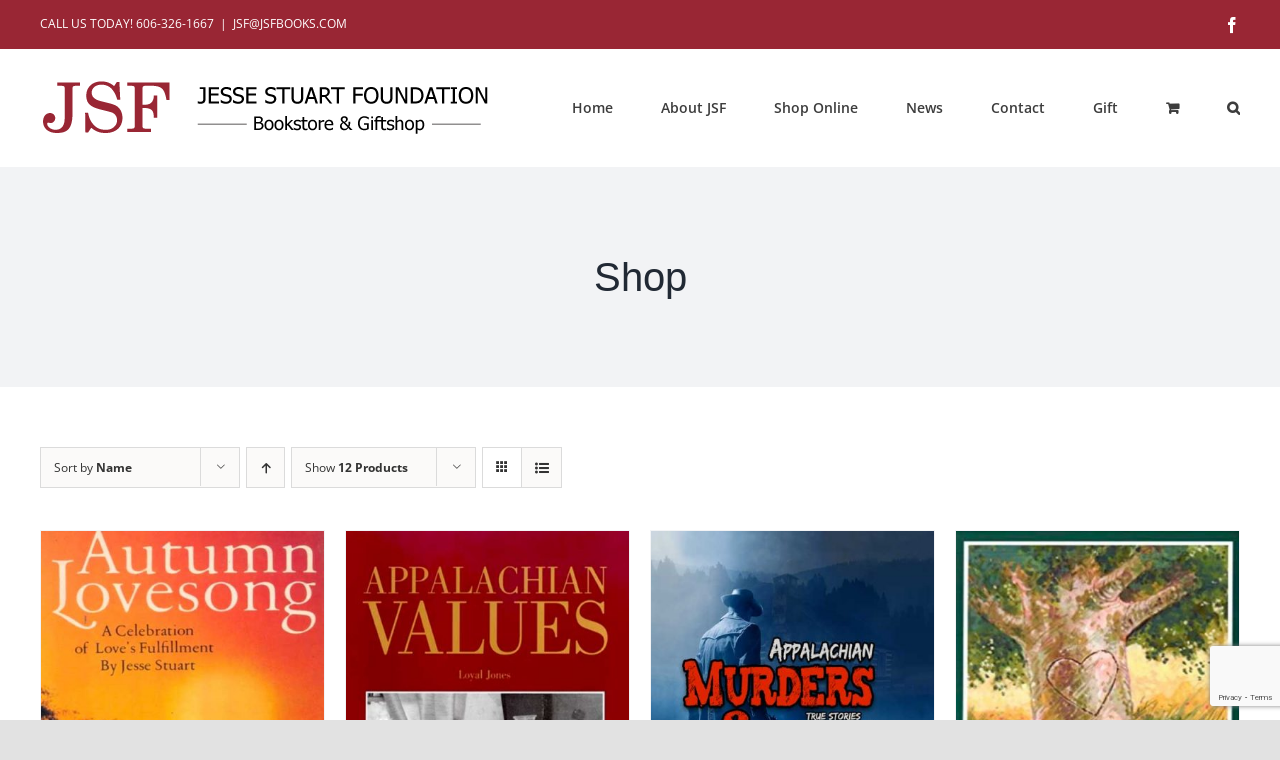

--- FILE ---
content_type: text/html; charset=UTF-8
request_url: https://jsfbooks.com/shop/page/14/?product_order=desc&product_orderby=name&product_count=12&product_view=grid
body_size: 16929
content:
<!DOCTYPE html>
<html class="avada-html-layout-wide avada-html-header-position-top" lang="en-US" prefix="og: http://ogp.me/ns# fb: http://ogp.me/ns/fb#">
<head>
	<meta http-equiv="X-UA-Compatible" content="IE=edge" />
	<meta http-equiv="Content-Type" content="text/html; charset=utf-8"/>
	<meta name="viewport" content="width=device-width, initial-scale=1" />
	<title>Shop &#8211; Page 14 &#8211; Jesse Stuart Foundation</title>
<meta name='robots' content='max-image-preview:large' />
<link rel="alternate" type="application/rss+xml" title="Jesse Stuart Foundation &raquo; Feed" href="https://jsfbooks.com/feed/" />
<link rel="alternate" type="application/rss+xml" title="Jesse Stuart Foundation &raquo; Comments Feed" href="https://jsfbooks.com/comments/feed/" />
								<link rel="icon" href="https://jsfbooks.com/wp-content/uploads/2020/10/favicon-1-64.png" type="image/png" />
		
					<!-- Apple Touch Icon -->
						<link rel="apple-touch-icon" sizes="180x180" href="https://jsfbooks.com/wp-content/uploads/2020/10/favicon-1-180.png" type="image/png">
		
					<!-- Android Icon -->
						<link rel="icon" sizes="192x192" href="https://jsfbooks.com/wp-content/uploads/2020/10/favicon-1-120.png" type="image/png">
		
					<!-- MS Edge Icon -->
						<meta name="msapplication-TileImage" content="https://jsfbooks.com/wp-content/uploads/2020/10/favicon-1-152.png" type="image/png">
				<link rel="alternate" type="application/rss+xml" title="Jesse Stuart Foundation &raquo; Products Feed" href="https://jsfbooks.com/shop/feed/" />
				
		<meta property="og:locale" content="en_US"/>
		<meta property="og:type" content="article"/>
		<meta property="og:site_name" content="Jesse Stuart Foundation"/>
		<meta property="og:title" content="  Shop"/>
				<meta property="og:url" content="https://jsfbooks.com/product/autumn-lovesong-a-celebration-of-loves-fulfillment/"/>
																				<meta property="og:image" content="https://jsfbooks.com/wp-content/uploads/2020/11/autmnlovesongcover.jpg"/>
		<meta property="og:image:width" content="500"/>
		<meta property="og:image:height" content="706"/>
		<meta property="og:image:type" content="image/jpeg"/>
				<style id='wp-img-auto-sizes-contain-inline-css' type='text/css'>
img:is([sizes=auto i],[sizes^="auto," i]){contain-intrinsic-size:3000px 1500px}
/*# sourceURL=wp-img-auto-sizes-contain-inline-css */
</style>
<style id='woocommerce-inline-inline-css' type='text/css'>
.woocommerce form .form-row .required { visibility: visible; }
/*# sourceURL=woocommerce-inline-inline-css */
</style>
<link rel='stylesheet' id='fusion-dynamic-css-css' href='https://jsfbooks.com/wp-content/uploads/fusion-styles/4a0563550aa71ce7827aa988280e716a.min.css?ver=3.14.2' type='text/css' media='all' />
<script type="text/template" id="tmpl-variation-template">
	<div class="woocommerce-variation-description">{{{ data.variation.variation_description }}}</div>
	<div class="woocommerce-variation-price">{{{ data.variation.price_html }}}</div>
	<div class="woocommerce-variation-availability">{{{ data.variation.availability_html }}}</div>
</script>
<script type="text/template" id="tmpl-unavailable-variation-template">
	<p role="alert">Sorry, this product is unavailable. Please choose a different combination.</p>
</script>
<script type="text/javascript" src="https://jsfbooks.com/wp-includes/js/jquery/jquery.min.js?ver=3.7.1" id="jquery-core-js"></script>
<script type="text/javascript" src="https://jsfbooks.com/wp-content/plugins/woocommerce/assets/js/jquery-blockui/jquery.blockUI.min.js?ver=2.7.0-wc.10.4.3" id="wc-jquery-blockui-js" defer="defer" data-wp-strategy="defer"></script>
<script type="text/javascript" id="wc-add-to-cart-js-extra">
/* <![CDATA[ */
var wc_add_to_cart_params = {"ajax_url":"/wp-admin/admin-ajax.php","wc_ajax_url":"/?wc-ajax=%%endpoint%%","i18n_view_cart":"View cart","cart_url":"https://jsfbooks.com/cart/","is_cart":"","cart_redirect_after_add":"no"};
//# sourceURL=wc-add-to-cart-js-extra
/* ]]> */
</script>
<script type="text/javascript" src="https://jsfbooks.com/wp-content/plugins/woocommerce/assets/js/frontend/add-to-cart.min.js?ver=10.4.3" id="wc-add-to-cart-js" defer="defer" data-wp-strategy="defer"></script>
<script type="text/javascript" src="https://jsfbooks.com/wp-content/plugins/woocommerce/assets/js/js-cookie/js.cookie.min.js?ver=2.1.4-wc.10.4.3" id="wc-js-cookie-js" defer="defer" data-wp-strategy="defer"></script>
<script type="text/javascript" id="woocommerce-js-extra">
/* <![CDATA[ */
var woocommerce_params = {"ajax_url":"/wp-admin/admin-ajax.php","wc_ajax_url":"/?wc-ajax=%%endpoint%%","i18n_password_show":"Show password","i18n_password_hide":"Hide password"};
//# sourceURL=woocommerce-js-extra
/* ]]> */
</script>
<script type="text/javascript" src="https://jsfbooks.com/wp-content/plugins/woocommerce/assets/js/frontend/woocommerce.min.js?ver=10.4.3" id="woocommerce-js" defer="defer" data-wp-strategy="defer"></script>
<script type="text/javascript" src="https://jsfbooks.com/wp-includes/js/underscore.min.js?ver=1.13.7" id="underscore-js"></script>
<script type="text/javascript" id="wp-util-js-extra">
/* <![CDATA[ */
var _wpUtilSettings = {"ajax":{"url":"/wp-admin/admin-ajax.php"}};
//# sourceURL=wp-util-js-extra
/* ]]> */
</script>
<script type="text/javascript" src="https://jsfbooks.com/wp-includes/js/wp-util.min.js?ver=6.9" id="wp-util-js"></script>
<script type="text/javascript" id="wc-add-to-cart-variation-js-extra">
/* <![CDATA[ */
var wc_add_to_cart_variation_params = {"wc_ajax_url":"/?wc-ajax=%%endpoint%%","i18n_no_matching_variations_text":"Sorry, no products matched your selection. Please choose a different combination.","i18n_make_a_selection_text":"Please select some product options before adding this product to your cart.","i18n_unavailable_text":"Sorry, this product is unavailable. Please choose a different combination.","i18n_reset_alert_text":"Your selection has been reset. Please select some product options before adding this product to your cart."};
//# sourceURL=wc-add-to-cart-variation-js-extra
/* ]]> */
</script>
<script type="text/javascript" src="https://jsfbooks.com/wp-content/plugins/woocommerce/assets/js/frontend/add-to-cart-variation.min.js?ver=10.4.3" id="wc-add-to-cart-variation-js" defer="defer" data-wp-strategy="defer"></script>
<link rel="https://api.w.org/" href="https://jsfbooks.com/wp-json/" /><link rel="EditURI" type="application/rsd+xml" title="RSD" href="https://jsfbooks.com/xmlrpc.php?rsd" />
<meta name="generator" content="WordPress 6.9" />
<meta name="generator" content="WooCommerce 10.4.3" />
<style type="text/css" id="css-fb-visibility">@media screen and (max-width: 640px){.fusion-no-small-visibility{display:none !important;}body .sm-text-align-center{text-align:center !important;}body .sm-text-align-left{text-align:left !important;}body .sm-text-align-right{text-align:right !important;}body .sm-text-align-justify{text-align:justify !important;}body .sm-flex-align-center{justify-content:center !important;}body .sm-flex-align-flex-start{justify-content:flex-start !important;}body .sm-flex-align-flex-end{justify-content:flex-end !important;}body .sm-mx-auto{margin-left:auto !important;margin-right:auto !important;}body .sm-ml-auto{margin-left:auto !important;}body .sm-mr-auto{margin-right:auto !important;}body .fusion-absolute-position-small{position:absolute;width:100%;}.awb-sticky.awb-sticky-small{ position: sticky; top: var(--awb-sticky-offset,0); }}@media screen and (min-width: 641px) and (max-width: 1024px){.fusion-no-medium-visibility{display:none !important;}body .md-text-align-center{text-align:center !important;}body .md-text-align-left{text-align:left !important;}body .md-text-align-right{text-align:right !important;}body .md-text-align-justify{text-align:justify !important;}body .md-flex-align-center{justify-content:center !important;}body .md-flex-align-flex-start{justify-content:flex-start !important;}body .md-flex-align-flex-end{justify-content:flex-end !important;}body .md-mx-auto{margin-left:auto !important;margin-right:auto !important;}body .md-ml-auto{margin-left:auto !important;}body .md-mr-auto{margin-right:auto !important;}body .fusion-absolute-position-medium{position:absolute;width:100%;}.awb-sticky.awb-sticky-medium{ position: sticky; top: var(--awb-sticky-offset,0); }}@media screen and (min-width: 1025px){.fusion-no-large-visibility{display:none !important;}body .lg-text-align-center{text-align:center !important;}body .lg-text-align-left{text-align:left !important;}body .lg-text-align-right{text-align:right !important;}body .lg-text-align-justify{text-align:justify !important;}body .lg-flex-align-center{justify-content:center !important;}body .lg-flex-align-flex-start{justify-content:flex-start !important;}body .lg-flex-align-flex-end{justify-content:flex-end !important;}body .lg-mx-auto{margin-left:auto !important;margin-right:auto !important;}body .lg-ml-auto{margin-left:auto !important;}body .lg-mr-auto{margin-right:auto !important;}body .fusion-absolute-position-large{position:absolute;width:100%;}.awb-sticky.awb-sticky-large{ position: sticky; top: var(--awb-sticky-offset,0); }}</style>	<noscript><style>.woocommerce-product-gallery{ opacity: 1 !important; }</style></noscript>
			<script type="text/javascript">
			var doc = document.documentElement;
			doc.setAttribute( 'data-useragent', navigator.userAgent );
		</script>
		<!-- Global site tag (gtag.js) - Google Analytics -->
<script async src="https://www.googletagmanager.com/gtag/js?id=UA-39665506-17"></script>
<script>
  window.dataLayer = window.dataLayer || [];
  function gtag(){dataLayer.push(arguments);}
  gtag('js', new Date());

  gtag('config', 'UA-39665506-17');
</script>
	<style id='global-styles-inline-css' type='text/css'>
:root{--wp--preset--aspect-ratio--square: 1;--wp--preset--aspect-ratio--4-3: 4/3;--wp--preset--aspect-ratio--3-4: 3/4;--wp--preset--aspect-ratio--3-2: 3/2;--wp--preset--aspect-ratio--2-3: 2/3;--wp--preset--aspect-ratio--16-9: 16/9;--wp--preset--aspect-ratio--9-16: 9/16;--wp--preset--color--black: #000000;--wp--preset--color--cyan-bluish-gray: #abb8c3;--wp--preset--color--white: #ffffff;--wp--preset--color--pale-pink: #f78da7;--wp--preset--color--vivid-red: #cf2e2e;--wp--preset--color--luminous-vivid-orange: #ff6900;--wp--preset--color--luminous-vivid-amber: #fcb900;--wp--preset--color--light-green-cyan: #7bdcb5;--wp--preset--color--vivid-green-cyan: #00d084;--wp--preset--color--pale-cyan-blue: #8ed1fc;--wp--preset--color--vivid-cyan-blue: #0693e3;--wp--preset--color--vivid-purple: #9b51e0;--wp--preset--color--awb-color-1: rgba(255,255,255,1);--wp--preset--color--awb-color-2: rgba(249,249,251,1);--wp--preset--color--awb-color-3: rgba(242,243,245,1);--wp--preset--color--awb-color-4: rgba(226,226,226,1);--wp--preset--color--awb-color-5: rgba(193,193,193,1);--wp--preset--color--awb-color-6: rgba(74,78,87,1);--wp--preset--color--awb-color-7: rgba(153,38,52,1);--wp--preset--color--awb-color-8: rgba(33,41,52,1);--wp--preset--color--awb-color-custom-10: rgba(61,61,61,1);--wp--preset--color--awb-color-custom-11: rgba(0,0,0,1);--wp--preset--color--awb-color-custom-12: rgba(51,51,51,1);--wp--preset--color--awb-color-custom-13: rgba(242,243,245,0.7);--wp--preset--color--awb-color-custom-14: rgba(29,36,45,1);--wp--preset--color--awb-color-custom-15: rgba(242,243,245,0.8);--wp--preset--color--awb-color-custom-16: rgba(255,255,255,0.8);--wp--preset--gradient--vivid-cyan-blue-to-vivid-purple: linear-gradient(135deg,rgb(6,147,227) 0%,rgb(155,81,224) 100%);--wp--preset--gradient--light-green-cyan-to-vivid-green-cyan: linear-gradient(135deg,rgb(122,220,180) 0%,rgb(0,208,130) 100%);--wp--preset--gradient--luminous-vivid-amber-to-luminous-vivid-orange: linear-gradient(135deg,rgb(252,185,0) 0%,rgb(255,105,0) 100%);--wp--preset--gradient--luminous-vivid-orange-to-vivid-red: linear-gradient(135deg,rgb(255,105,0) 0%,rgb(207,46,46) 100%);--wp--preset--gradient--very-light-gray-to-cyan-bluish-gray: linear-gradient(135deg,rgb(238,238,238) 0%,rgb(169,184,195) 100%);--wp--preset--gradient--cool-to-warm-spectrum: linear-gradient(135deg,rgb(74,234,220) 0%,rgb(151,120,209) 20%,rgb(207,42,186) 40%,rgb(238,44,130) 60%,rgb(251,105,98) 80%,rgb(254,248,76) 100%);--wp--preset--gradient--blush-light-purple: linear-gradient(135deg,rgb(255,206,236) 0%,rgb(152,150,240) 100%);--wp--preset--gradient--blush-bordeaux: linear-gradient(135deg,rgb(254,205,165) 0%,rgb(254,45,45) 50%,rgb(107,0,62) 100%);--wp--preset--gradient--luminous-dusk: linear-gradient(135deg,rgb(255,203,112) 0%,rgb(199,81,192) 50%,rgb(65,88,208) 100%);--wp--preset--gradient--pale-ocean: linear-gradient(135deg,rgb(255,245,203) 0%,rgb(182,227,212) 50%,rgb(51,167,181) 100%);--wp--preset--gradient--electric-grass: linear-gradient(135deg,rgb(202,248,128) 0%,rgb(113,206,126) 100%);--wp--preset--gradient--midnight: linear-gradient(135deg,rgb(2,3,129) 0%,rgb(40,116,252) 100%);--wp--preset--font-size--small: 12px;--wp--preset--font-size--medium: 20px;--wp--preset--font-size--large: 24px;--wp--preset--font-size--x-large: 42px;--wp--preset--font-size--normal: 16px;--wp--preset--font-size--xlarge: 32px;--wp--preset--font-size--huge: 48px;--wp--preset--spacing--20: 0.44rem;--wp--preset--spacing--30: 0.67rem;--wp--preset--spacing--40: 1rem;--wp--preset--spacing--50: 1.5rem;--wp--preset--spacing--60: 2.25rem;--wp--preset--spacing--70: 3.38rem;--wp--preset--spacing--80: 5.06rem;--wp--preset--shadow--natural: 6px 6px 9px rgba(0, 0, 0, 0.2);--wp--preset--shadow--deep: 12px 12px 50px rgba(0, 0, 0, 0.4);--wp--preset--shadow--sharp: 6px 6px 0px rgba(0, 0, 0, 0.2);--wp--preset--shadow--outlined: 6px 6px 0px -3px rgb(255, 255, 255), 6px 6px rgb(0, 0, 0);--wp--preset--shadow--crisp: 6px 6px 0px rgb(0, 0, 0);}:where(.is-layout-flex){gap: 0.5em;}:where(.is-layout-grid){gap: 0.5em;}body .is-layout-flex{display: flex;}.is-layout-flex{flex-wrap: wrap;align-items: center;}.is-layout-flex > :is(*, div){margin: 0;}body .is-layout-grid{display: grid;}.is-layout-grid > :is(*, div){margin: 0;}:where(.wp-block-columns.is-layout-flex){gap: 2em;}:where(.wp-block-columns.is-layout-grid){gap: 2em;}:where(.wp-block-post-template.is-layout-flex){gap: 1.25em;}:where(.wp-block-post-template.is-layout-grid){gap: 1.25em;}.has-black-color{color: var(--wp--preset--color--black) !important;}.has-cyan-bluish-gray-color{color: var(--wp--preset--color--cyan-bluish-gray) !important;}.has-white-color{color: var(--wp--preset--color--white) !important;}.has-pale-pink-color{color: var(--wp--preset--color--pale-pink) !important;}.has-vivid-red-color{color: var(--wp--preset--color--vivid-red) !important;}.has-luminous-vivid-orange-color{color: var(--wp--preset--color--luminous-vivid-orange) !important;}.has-luminous-vivid-amber-color{color: var(--wp--preset--color--luminous-vivid-amber) !important;}.has-light-green-cyan-color{color: var(--wp--preset--color--light-green-cyan) !important;}.has-vivid-green-cyan-color{color: var(--wp--preset--color--vivid-green-cyan) !important;}.has-pale-cyan-blue-color{color: var(--wp--preset--color--pale-cyan-blue) !important;}.has-vivid-cyan-blue-color{color: var(--wp--preset--color--vivid-cyan-blue) !important;}.has-vivid-purple-color{color: var(--wp--preset--color--vivid-purple) !important;}.has-black-background-color{background-color: var(--wp--preset--color--black) !important;}.has-cyan-bluish-gray-background-color{background-color: var(--wp--preset--color--cyan-bluish-gray) !important;}.has-white-background-color{background-color: var(--wp--preset--color--white) !important;}.has-pale-pink-background-color{background-color: var(--wp--preset--color--pale-pink) !important;}.has-vivid-red-background-color{background-color: var(--wp--preset--color--vivid-red) !important;}.has-luminous-vivid-orange-background-color{background-color: var(--wp--preset--color--luminous-vivid-orange) !important;}.has-luminous-vivid-amber-background-color{background-color: var(--wp--preset--color--luminous-vivid-amber) !important;}.has-light-green-cyan-background-color{background-color: var(--wp--preset--color--light-green-cyan) !important;}.has-vivid-green-cyan-background-color{background-color: var(--wp--preset--color--vivid-green-cyan) !important;}.has-pale-cyan-blue-background-color{background-color: var(--wp--preset--color--pale-cyan-blue) !important;}.has-vivid-cyan-blue-background-color{background-color: var(--wp--preset--color--vivid-cyan-blue) !important;}.has-vivid-purple-background-color{background-color: var(--wp--preset--color--vivid-purple) !important;}.has-black-border-color{border-color: var(--wp--preset--color--black) !important;}.has-cyan-bluish-gray-border-color{border-color: var(--wp--preset--color--cyan-bluish-gray) !important;}.has-white-border-color{border-color: var(--wp--preset--color--white) !important;}.has-pale-pink-border-color{border-color: var(--wp--preset--color--pale-pink) !important;}.has-vivid-red-border-color{border-color: var(--wp--preset--color--vivid-red) !important;}.has-luminous-vivid-orange-border-color{border-color: var(--wp--preset--color--luminous-vivid-orange) !important;}.has-luminous-vivid-amber-border-color{border-color: var(--wp--preset--color--luminous-vivid-amber) !important;}.has-light-green-cyan-border-color{border-color: var(--wp--preset--color--light-green-cyan) !important;}.has-vivid-green-cyan-border-color{border-color: var(--wp--preset--color--vivid-green-cyan) !important;}.has-pale-cyan-blue-border-color{border-color: var(--wp--preset--color--pale-cyan-blue) !important;}.has-vivid-cyan-blue-border-color{border-color: var(--wp--preset--color--vivid-cyan-blue) !important;}.has-vivid-purple-border-color{border-color: var(--wp--preset--color--vivid-purple) !important;}.has-vivid-cyan-blue-to-vivid-purple-gradient-background{background: var(--wp--preset--gradient--vivid-cyan-blue-to-vivid-purple) !important;}.has-light-green-cyan-to-vivid-green-cyan-gradient-background{background: var(--wp--preset--gradient--light-green-cyan-to-vivid-green-cyan) !important;}.has-luminous-vivid-amber-to-luminous-vivid-orange-gradient-background{background: var(--wp--preset--gradient--luminous-vivid-amber-to-luminous-vivid-orange) !important;}.has-luminous-vivid-orange-to-vivid-red-gradient-background{background: var(--wp--preset--gradient--luminous-vivid-orange-to-vivid-red) !important;}.has-very-light-gray-to-cyan-bluish-gray-gradient-background{background: var(--wp--preset--gradient--very-light-gray-to-cyan-bluish-gray) !important;}.has-cool-to-warm-spectrum-gradient-background{background: var(--wp--preset--gradient--cool-to-warm-spectrum) !important;}.has-blush-light-purple-gradient-background{background: var(--wp--preset--gradient--blush-light-purple) !important;}.has-blush-bordeaux-gradient-background{background: var(--wp--preset--gradient--blush-bordeaux) !important;}.has-luminous-dusk-gradient-background{background: var(--wp--preset--gradient--luminous-dusk) !important;}.has-pale-ocean-gradient-background{background: var(--wp--preset--gradient--pale-ocean) !important;}.has-electric-grass-gradient-background{background: var(--wp--preset--gradient--electric-grass) !important;}.has-midnight-gradient-background{background: var(--wp--preset--gradient--midnight) !important;}.has-small-font-size{font-size: var(--wp--preset--font-size--small) !important;}.has-medium-font-size{font-size: var(--wp--preset--font-size--medium) !important;}.has-large-font-size{font-size: var(--wp--preset--font-size--large) !important;}.has-x-large-font-size{font-size: var(--wp--preset--font-size--x-large) !important;}
/*# sourceURL=global-styles-inline-css */
</style>
</head>

<body class="archive paged post-type-archive post-type-archive-product paged-14 post-type-paged-14 wp-theme-Avada theme-Avada woocommerce-shop woocommerce woocommerce-page woocommerce-no-js fusion-image-hovers fusion-pagination-sizing fusion-button_type-flat fusion-button_span-no fusion-button_gradient-linear avada-image-rollover-circle-no avada-image-rollover-yes avada-image-rollover-direction-left fusion-body ltr fusion-sticky-header no-tablet-sticky-header no-mobile-sticky-header no-mobile-slidingbar no-mobile-totop fusion-disable-outline fusion-sub-menu-fade mobile-logo-pos-left layout-wide-mode avada-has-boxed-modal-shadow- layout-scroll-offset-full avada-has-zero-margin-offset-top fusion-top-header menu-text-align-center fusion-woo-product-design-classic fusion-woo-shop-page-columns-4 fusion-woo-related-columns-3 fusion-woo-archive-page-columns-3 avada-has-woo-gallery-disabled woo-sale-badge-circle woo-outofstock-badge-top_bar mobile-menu-design-classic fusion-show-pagination-text fusion-header-layout-v3 avada-responsive avada-footer-fx-none avada-menu-highlight-style-bottombar fusion-search-form-clean fusion-main-menu-search-overlay fusion-avatar-circle avada-sticky-shrinkage avada-dropdown-styles avada-blog-layout-medium avada-blog-archive-layout-medium avada-header-shadow-no avada-menu-icon-position-left avada-has-megamenu-shadow avada-has-mobile-menu-search avada-has-main-nav-search-icon avada-has-breadcrumb-mobile-hidden avada-has-titlebar-bar_and_content avada-header-border-color-full-transparent avada-has-pagination-width_height avada-flyout-menu-direction-fade avada-ec-views-v1" data-awb-post-id="638">
		<a class="skip-link screen-reader-text" href="#content">Skip to content</a>

	<div id="boxed-wrapper">
		
		<div id="wrapper" class="fusion-wrapper">
			<div id="home" style="position:relative;top:-1px;"></div>
							
					
			<header class="fusion-header-wrapper">
				<div class="fusion-header-v3 fusion-logo-alignment fusion-logo-left fusion-sticky-menu- fusion-sticky-logo-1 fusion-mobile-logo-  fusion-mobile-menu-design-classic">
					
<div class="fusion-secondary-header">
	<div class="fusion-row">
					<div class="fusion-alignleft">
				<div class="fusion-contact-info"><span class="fusion-contact-info-phone-number">CALL US TODAY! <a href="tel:16063261667">606-326-1667</a></span><span class="fusion-header-separator">|</span><span class="fusion-contact-info-email-address"><a href="mailto:&#74;&#83;F&#64;J&#83;F&#66;OO&#75;&#83;.C&#79;&#77;">&#74;&#83;F&#64;J&#83;F&#66;OO&#75;&#83;.C&#79;&#77;</a></span></div>			</div>
							<div class="fusion-alignright">
				<div class="fusion-social-links-header"><div class="fusion-social-networks"><div class="fusion-social-networks-wrapper"><a  class="fusion-social-network-icon fusion-tooltip fusion-facebook awb-icon-facebook" style data-placement="bottom" data-title="Facebook" data-toggle="tooltip" title="Facebook" href="https://www.facebook.com/jessestuartfoundation" target="_blank" rel="noreferrer"><span class="screen-reader-text">Facebook</span></a></div></div></div>			</div>
			</div>
</div>
<div class="fusion-header-sticky-height"></div>
<div class="fusion-header">
	<div class="fusion-row">
					<div class="fusion-logo" data-margin-top="31px" data-margin-bottom="31px" data-margin-left="0px" data-margin-right="0px">
			<a class="fusion-logo-link"  href="https://jsfbooks.com/" >

						<!-- standard logo -->
			<img src="https://jsfbooks.com/wp-content/uploads/2020/10/jsflogo-450.png" srcset="https://jsfbooks.com/wp-content/uploads/2020/10/jsflogo-450.png 1x, https://jsfbooks.com/wp-content/uploads/2020/10/jsflogo-900.png 2x" width="450" height="55" style="max-height:55px;height:auto;" alt="Jesse Stuart Foundation Logo" data-retina_logo_url="https://jsfbooks.com/wp-content/uploads/2020/10/jsflogo-900.png" class="fusion-standard-logo" />

			
											<!-- sticky header logo -->
				<img src="https://jsfbooks.com/wp-content/uploads/2020/10/jsflogosticky500.png" srcset="https://jsfbooks.com/wp-content/uploads/2020/10/jsflogosticky500.png 1x, https://jsfbooks.com/wp-content/uploads/2020/10/jsflogosticky1000.png 2x" width="500" height="84" style="max-height:84px;height:auto;" alt="Jesse Stuart Foundation Logo" data-retina_logo_url="https://jsfbooks.com/wp-content/uploads/2020/10/jsflogosticky1000.png" class="fusion-sticky-logo" />
					</a>
		</div>		<nav class="fusion-main-menu" aria-label="Main Menu"><div class="fusion-overlay-search">		<form role="search" class="searchform fusion-search-form  fusion-live-search fusion-search-form-clean" method="get" action="https://jsfbooks.com/">
			<div class="fusion-search-form-content">

				
				<div class="fusion-search-field search-field">
					<label><span class="screen-reader-text">Search for:</span>
													<input type="search" class="s fusion-live-search-input" name="s" id="fusion-live-search-input-0" autocomplete="off" placeholder="Search..." required aria-required="true" aria-label="Search..."/>
											</label>
				</div>
				<div class="fusion-search-button search-button">
					<input type="submit" class="fusion-search-submit searchsubmit" aria-label="Search" value="&#xf002;" />
										<div class="fusion-slider-loading"></div>
									</div>

				
			</div>


							<div class="fusion-search-results-wrapper"><div class="fusion-search-results"></div></div>
			
		</form>
		<div class="fusion-search-spacer"></div><a href="#" role="button" aria-label="Close Search" class="fusion-close-search"></a></div><ul id="menu-main-menu" class="fusion-menu"><li  id="menu-item-103"  class="menu-item menu-item-type-post_type menu-item-object-page menu-item-home menu-item-103"  data-item-id="103"><a  href="https://jsfbooks.com/" class="fusion-bottombar-highlight"><span class="menu-text">Home</span></a></li><li  id="menu-item-104"  class="menu-item menu-item-type-post_type menu-item-object-page menu-item-has-children menu-item-104 fusion-megamenu-menu "  data-item-id="104"><a  href="https://jsfbooks.com/about-jsf/" class="fusion-bottombar-highlight"><span class="menu-text">About JSF</span></a><div class="fusion-megamenu-wrapper fusion-columns-4 columns-per-row-4 columns-4 col-span-12 fusion-megamenu-fullwidth fusion-megamenu-width-site-width"><div class="row"><div class="fusion-megamenu-holder lazyload" style="width:1200px;" data-width="1200px"><ul class="fusion-megamenu"><li  id="menu-item-212"  class="menu-item menu-item-type-post_type menu-item-object-page menu-item-212 fusion-megamenu-submenu menu-item-has-link fusion-megamenu-columns-4 col-lg-3 col-md-3 col-sm-3" ><div class='fusion-megamenu-title'><a class="awb-justify-title" href="https://jsfbooks.com/about-jsf/jesse-stuart/">Jesse Stuart</a></div><div class="fusion-megamenu-widgets-container second-level-widget"><div id="media_image-2" class="widget widget_media_image" style="border-style: solid;border-color:transparent;border-width:0px;"><a href="http://jsfbooks.com/about-jsf/jesse-stuart/"><img width="347" height="364" src="https://jsfbooks.com/wp-content/uploads/2020/10/jessestuartmenu.jpg" class="image wp-image-364  attachment-full size-full lazyload" alt="" style="max-width: 100%; height: auto;" decoding="async" fetchpriority="high" srcset="data:image/svg+xml,%3Csvg%20xmlns%3D%27http%3A%2F%2Fwww.w3.org%2F2000%2Fsvg%27%20width%3D%27347%27%20height%3D%27364%27%20viewBox%3D%270%200%20347%20364%27%3E%3Crect%20width%3D%27347%27%20height%3D%27364%27%20fill-opacity%3D%220%22%2F%3E%3C%2Fsvg%3E" data-orig-src="https://jsfbooks.com/wp-content/uploads/2020/10/jessestuartmenu.jpg" data-srcset="https://jsfbooks.com/wp-content/uploads/2020/10/jessestuartmenu-200x210.jpg 200w, https://jsfbooks.com/wp-content/uploads/2020/10/jessestuartmenu-286x300.jpg 286w, https://jsfbooks.com/wp-content/uploads/2020/10/jessestuartmenu.jpg 347w" data-sizes="auto" /></a></div><div id="text-2" class="widget widget_text" style="border-style: solid;border-color:transparent;border-width:0px;">			<div class="textwidget"><p>Born in Greenup County, Kentucky, in 1906, Jesse Stuart was a prolific writer who published 2000 poems, 460 short stories, and more than 60 books.</p>
<p>Part of the mission of the JSF is to preserve the human and literary legacy of Stuart.</p>
<p style="text-align: left;"><a href="http://jsfbooks.com/about-jsf/jesse-stuart/">MORE ON STUART</a></p>
</div>
		</div></div></li><li  id="menu-item-211"  class="menu-item menu-item-type-post_type menu-item-object-page menu-item-211 fusion-megamenu-submenu menu-item-has-link fusion-megamenu-columns-4 col-lg-3 col-md-3 col-sm-3" ><div class='fusion-megamenu-title'><a class="awb-justify-title" href="https://jsfbooks.com/about-jsf/allan-eckert/">Allan Eckert</a></div><div class="fusion-megamenu-widgets-container second-level-widget"><div id="media_image-3" class="widget widget_media_image" style="border-style: solid;border-color:transparent;border-width:0px;"><img width="347" height="364" src="https://jsfbooks.com/wp-content/uploads/2020/10/eckert102920.jpg" class="image wp-image-370  attachment-full size-full lazyload" alt="" style="max-width: 100%; height: auto;" decoding="async" srcset="data:image/svg+xml,%3Csvg%20xmlns%3D%27http%3A%2F%2Fwww.w3.org%2F2000%2Fsvg%27%20width%3D%27347%27%20height%3D%27364%27%20viewBox%3D%270%200%20347%20364%27%3E%3Crect%20width%3D%27347%27%20height%3D%27364%27%20fill-opacity%3D%220%22%2F%3E%3C%2Fsvg%3E" data-orig-src="https://jsfbooks.com/wp-content/uploads/2020/10/eckert102920.jpg" data-srcset="https://jsfbooks.com/wp-content/uploads/2020/10/eckert102920-200x210.jpg 200w, https://jsfbooks.com/wp-content/uploads/2020/10/eckert102920-286x300.jpg 286w, https://jsfbooks.com/wp-content/uploads/2020/10/eckert102920.jpg 347w" data-sizes="auto" /></div><div id="text-3" class="widget widget_text" style="border-style: solid;border-color:transparent;border-width:0px;">			<div class="textwidget"><p>Allan W. Eckert (1931–2011), the Jesse Stuart Foundation’s best-selling author, was an historian, naturalist, novelist, poet, and playwright.</p>
<p>The author of more than 40 books, he was nominated eight times for the Pulitzer Prize in literature.</p>
<p style="text-align: left;"><a href="http://jsfbooks.com/about-jsf/allan-eckert/">MORE ON ECKERT</a></p>
</div>
		</div></div></li><li  id="menu-item-348"  class="menu-item menu-item-type-post_type menu-item-object-page menu-item-has-children menu-item-348 fusion-megamenu-submenu menu-item-has-link fusion-megamenu-columns-4 col-lg-3 col-md-3 col-sm-3" ><div class='fusion-megamenu-title'><a class="awb-justify-title" href="https://jsfbooks.com/about-jsf/">About JSF</a></div><ul class="sub-menu"><li  id="menu-item-349"  class="menu-item menu-item-type-post_type menu-item-object-page menu-item-349" ><a  href="https://jsfbooks.com/about-jsf/board/" class="fusion-bottombar-highlight"><span><span class="fusion-megamenu-bullet"></span>Board of Directors</span></a></li><li  id="menu-item-357"  class="menu-item menu-item-type-post_type menu-item-object-page menu-item-357" ><a  href="https://jsfbooks.com/donations/" class="fusion-bottombar-highlight"><span><span class="fusion-megamenu-bullet"></span>Donations</span></a></li><li  id="menu-item-582"  class="menu-item menu-item-type-post_type menu-item-object-page menu-item-582" ><a  href="https://jsfbooks.com/about-jsf/" class="fusion-bottombar-highlight"><span><span class="fusion-megamenu-bullet"></span>History &#038; Mission</span></a></li><li  id="menu-item-351"  class="menu-item menu-item-type-post_type menu-item-object-page menu-item-351" ><a  href="https://jsfbooks.com/about-jsf/how-you-can-help/" class="fusion-bottombar-highlight"><span><span class="fusion-megamenu-bullet"></span>How You Can Help</span></a></li><li  id="menu-item-376"  class="menu-item menu-item-type-post_type menu-item-object-page menu-item-376" ><a  href="https://jsfbooks.com/about-jsf/jsw/" class="fusion-bottombar-highlight"><span><span class="fusion-megamenu-bullet"></span>Jesse Stuart Weekend</span></a></li><li  id="menu-item-760"  class="menu-item menu-item-type-post_type menu-item-object-page menu-item-760" ><a  href="https://jsfbooks.com/about-jsf/best-sellers/" class="fusion-bottombar-highlight"><span><span class="fusion-megamenu-bullet"></span>JSF Best Sellers</span></a></li><li  id="menu-item-439"  class="menu-item menu-item-type-post_type menu-item-object-page menu-item-439" ><a  href="https://jsfbooks.com/about-jsf/collector-books/" class="fusion-bottombar-highlight"><span><span class="fusion-megamenu-bullet"></span>JSF Collector Books</span></a></li><li  id="menu-item-175"  class="menu-item menu-item-type-post_type menu-item-object-page menu-item-175" ><a  href="https://jsfbooks.com/about-jsf/jsf-publications/" class="fusion-bottombar-highlight"><span><span class="fusion-megamenu-bullet"></span>JSF Publications</span></a></li><li  id="menu-item-355"  class="menu-item menu-item-type-post_type menu-item-object-page menu-item-355" ><a  href="https://jsfbooks.com/about-jsf/staff/" class="fusion-bottombar-highlight"><span><span class="fusion-megamenu-bullet"></span>JSF Staff</span></a></li><li  id="menu-item-352"  class="menu-item menu-item-type-post_type menu-item-object-page menu-item-352" ><a  href="https://jsfbooks.com/about-jsf/member-updates/" class="fusion-bottombar-highlight"><span><span class="fusion-megamenu-bullet"></span>Member Updates</span></a></li><li  id="menu-item-353"  class="menu-item menu-item-type-post_type menu-item-object-page menu-item-353" ><a  href="https://jsfbooks.com/about-jsf/memberships/" class="fusion-bottombar-highlight"><span><span class="fusion-megamenu-bullet"></span>Memberships</span></a></li><li  id="menu-item-354"  class="menu-item menu-item-type-post_type menu-item-object-page menu-item-354" ><a  href="https://jsfbooks.com/about-jsf/regional-readers/" class="fusion-bottombar-highlight"><span><span class="fusion-megamenu-bullet"></span>Regional Readers</span></a></li></ul></li><li  id="menu-item-387"  class="menu-item menu-item-type-custom menu-item-object-custom menu-item-387 fusion-megamenu-submenu menu-item-has-link fusion-megamenu-columns-4 col-lg-3 col-md-3 col-sm-3" ><div class='fusion-megamenu-title'><a class="awb-justify-title" href="http://jsfbooks.com/contact/">Contact</a></div><div class="fusion-megamenu-widgets-container second-level-widget"><div id="text-4" class="widget widget_text" style="border-style: solid;border-color:transparent;border-width:0px;">			<div class="textwidget"><p style="text-align: left; margin-top: 5px;"><strong>HOW TO REACH US:</strong></p>
<p style="text-align: left; margin-top: 10px;">Phone:<br />
<a href="tel:606.326.1667">606.326.1667</a></p>
<p>Toll Free:<br />
<a href="tel:855.407.6243">855.407.6243</a></p>
<p>Fax:<br />
606.325.2519</p>
<p>Email:<br />
<a href="mailto:jsf@jsfbooks.com">jsf@jsfbooks.com</a></p>
<p style="text-align: left; margin-bottom:30px;">Location &amp; Map:<br />
<a href="https://goo.gl/maps/mrD1siNqcgKDCW1v9" target="_blank" rel="noopener noreferrer">4440 13th Street<br />
Ashland, KY 41102</a></p>
</div>
		</div><div id="text-5" class="widget widget_text" style="border-style: solid;border-color:transparent;border-width:0px;">			<div class="textwidget"><p><strong>DONATE:</strong></p>
<p><a href="http://jsfbooks.com/donations/"><img decoding="async" class="alignleft size-full wp-image-405" src="http://jsfbooks.com/wp-content/uploads/2020/10/donatejsf-1.png" alt="" width="600" height="248" srcset="https://jsfbooks.com/wp-content/uploads/2020/10/donatejsf-1-200x83.png 200w, https://jsfbooks.com/wp-content/uploads/2020/10/donatejsf-1-300x124.png 300w, https://jsfbooks.com/wp-content/uploads/2020/10/donatejsf-1-400x165.png 400w, https://jsfbooks.com/wp-content/uploads/2020/10/donatejsf-1-500x207.png 500w, https://jsfbooks.com/wp-content/uploads/2020/10/donatejsf-1.png 600w" sizes="(max-width: 600px) 100vw, 600px" /></a></p>
</div>
		</div></div></li></ul></div><div style="clear:both;"></div></div></div></li><li  id="menu-item-573"  class="menu-item menu-item-type-post_type menu-item-object-page menu-item-has-children menu-item-573 fusion-dropdown-menu"  data-item-id="573"><a  href="https://jsfbooks.com/online-store/" class="fusion-bottombar-highlight"><span class="menu-text">Shop Online</span></a><ul class="sub-menu"><li  id="menu-item-579"  class="menu-item menu-item-type-post_type menu-item-object-page menu-item-579 fusion-dropdown-submenu" ><a  href="https://jsfbooks.com/online-store/" class="fusion-bottombar-highlight"><span>JSF.com Books</span></a></li><li  id="menu-item-578"  class="menu-item menu-item-type-custom menu-item-object-custom menu-item-578 fusion-dropdown-submenu" ><a  href="https://www.amazon.com/s?me=A3G2MTHORHG3YJ&#038;marketplaceID=ATVPDKIKX0DER" class="fusion-bottombar-highlight"><span>JSF Books on Amazon</span></a></li><li  id="menu-item-580"  class="menu-item menu-item-type-custom menu-item-object-custom menu-item-580 fusion-dropdown-submenu" ><a  href="https://www.amazon.com/s?k=jesse+stuart+foundation&#038;rh=n%3A133140011&#038;s=date-desc-rank&#038;qid=1445262542&#038;ref=sr_st_date-desc-rank" class="fusion-bottombar-highlight"><span>JSF Kindle eBooks on Amazon</span></a></li><li  id="menu-item-581"  class="menu-item menu-item-type-custom menu-item-object-custom menu-item-581 fusion-dropdown-submenu" ><a  href="https://www.barnesandnoble.com/s/%22Stuart%2C+Jesse+Foundation%2C+The%22/_/N-8qa/?Ns=P_Sales_Rank&#038;Ntk=Publisher&#038;Ntx=mode+matchall" class="fusion-bottombar-highlight"><span>JSF Nook eBooks</span></a></li></ul></li><li  id="menu-item-789"  class="menu-item menu-item-type-post_type menu-item-object-page menu-item-789"  data-item-id="789"><a  href="https://jsfbooks.com/news/" class="fusion-bottombar-highlight"><span class="menu-text">News</span></a></li><li  id="menu-item-363"  class="menu-item menu-item-type-post_type menu-item-object-page menu-item-363"  data-item-id="363"><a  href="https://jsfbooks.com/contact/" class="fusion-bottombar-highlight"><span class="menu-text">Contact</span></a></li><li  id="menu-item-23198"  class="menu-item menu-item-type-post_type menu-item-object-page menu-item-23198"  data-item-id="23198"><a  href="https://jsfbooks.com/gift/" class="fusion-bottombar-highlight"><span class="menu-text">Gift</span></a></li><li class="fusion-custom-menu-item fusion-menu-cart fusion-main-menu-cart"><a class="fusion-main-menu-icon" href="https://jsfbooks.com/cart/"><span class="menu-text" aria-label="View Cart"></span></a></li><li class="fusion-custom-menu-item fusion-main-menu-search fusion-search-overlay"><a class="fusion-main-menu-icon" href="#" aria-label="Search" data-title="Search" title="Search" role="button" aria-expanded="false"></a></li></ul></nav>
<nav class="fusion-mobile-nav-holder fusion-mobile-menu-text-align-left" aria-label="Main Menu Mobile"></nav>

		
<div class="fusion-clearfix"></div>
<div class="fusion-mobile-menu-search">
			<form role="search" class="searchform fusion-search-form  fusion-live-search fusion-search-form-clean" method="get" action="https://jsfbooks.com/">
			<div class="fusion-search-form-content">

				
				<div class="fusion-search-field search-field">
					<label><span class="screen-reader-text">Search for:</span>
													<input type="search" class="s fusion-live-search-input" name="s" id="fusion-live-search-input-1" autocomplete="off" placeholder="Search..." required aria-required="true" aria-label="Search..."/>
											</label>
				</div>
				<div class="fusion-search-button search-button">
					<input type="submit" class="fusion-search-submit searchsubmit" aria-label="Search" value="&#xf002;" />
										<div class="fusion-slider-loading"></div>
									</div>

				
			</div>


							<div class="fusion-search-results-wrapper"><div class="fusion-search-results"></div></div>
			
		</form>
		</div>
			</div>
</div>
				</div>
				<div class="fusion-clearfix"></div>
			</header>
								
							<div id="sliders-container" class="fusion-slider-visibility">
					</div>
				
					
							
			<section class="avada-page-titlebar-wrapper" aria-labelledby="awb-ptb-heading">
	<div class="fusion-page-title-bar fusion-page-title-bar-breadcrumbs fusion-page-title-bar-center">
		<div class="fusion-page-title-row">
			<div class="fusion-page-title-wrapper">
				<div class="fusion-page-title-captions">

																							<h1 id="awb-ptb-heading" class="">Shop</h1>

											
																
				</div>

				
			</div>
		</div>
	</div>
</section>

						<main id="main" class="clearfix ">
				<div class="fusion-row" style="">
		<div class="woocommerce-container">
			<section id="content" class=" full-width" style="width: 100%;">
		<header class="woocommerce-products-header">
	
	</header>
<div class="woocommerce-notices-wrapper"></div>
<div class="catalog-ordering fusion-clearfix">
			<div class="orderby-order-container">
			<ul class="orderby order-dropdown">
				<li>
					<span class="current-li">
						<span class="current-li-content">
														<a aria-haspopup="true">Sort by <strong>Name</strong></a>
						</span>
					</span>
					<ul>
																			<li class="">
																<a href="?product_order=desc&product_orderby=default&product_count=12&product_view=grid">Sort by <strong>Default Order</strong></a>
							</li>
												<li class="current">
														<a href="?product_order=desc&product_orderby=name&product_count=12&product_view=grid">Sort by <strong>Name</strong></a>
						</li>
						<li class="">
														<a href="?product_order=desc&product_orderby=price&product_count=12&product_view=grid">Sort by <strong>Price</strong></a>
						</li>
						<li class="">
														<a href="?product_order=desc&product_orderby=date&product_count=12&product_view=grid">Sort by <strong>Date</strong></a>
						</li>
						<li class="">
														<a href="?product_order=desc&product_orderby=popularity&product_count=12&product_view=grid">Sort by <strong>Popularity</strong></a>
						</li>

													<li class="">
																<a href="?product_order=desc&product_orderby=rating&product_count=12&product_view=grid">Sort by <strong>Rating</strong></a>
							</li>
											</ul>
				</li>
			</ul>

			<ul class="order">
															<li class="desc"><a aria-label="Ascending order" aria-haspopup="true" href="?product_order=asc&product_orderby=name&product_count=12&product_view=grid"><i class="awb-icon-arrow-down2 icomoon-up" aria-hidden="true"></i></a></li>
												</ul>
		</div>

		<ul class="sort-count order-dropdown">
			<li>
				<span class="current-li">
					<a aria-haspopup="true">
						Show <strong>12 Products</strong>						</a>
					</span>
				<ul>
					<li class="current">
						<a href="?product_order=desc&product_orderby=name&product_count=12&product_view=grid&paged=1">
							Show <strong>12 Products</strong>						</a>
					</li>
					<li class="">
						<a href="?product_order=desc&product_orderby=name&product_count=24&product_view=grid&paged=1">
							Show <strong>24 Products</strong>						</a>
					</li>
					<li class="">
						<a href="?product_order=desc&product_orderby=name&product_count=36&product_view=grid&paged=1">
							Show <strong>36 Products</strong>						</a>
					</li>
				</ul>
			</li>
		</ul>
	
																<ul class="fusion-grid-list-view">
			<li class="fusion-grid-view-li active-view">
				<a class="fusion-grid-view" aria-label="View as grid" aria-haspopup="true" href="?product_order=desc&product_orderby=name&product_count=12&product_view=grid"><i class="awb-icon-grid icomoon-grid" aria-hidden="true"></i></a>
			</li>
			<li class="fusion-list-view-li">
				<a class="fusion-list-view" aria-haspopup="true" aria-label="View as list" href="?product_order=desc&product_orderby=name&product_count=12&product_view=list"><i class="awb-icon-list icomoon-list" aria-hidden="true"></i></a>
			</li>
		</ul>
	</div>
<ul class="products clearfix products-4">
<li class="product type-product post-638 status-publish first instock product_cat-appalachia product_cat-jesse-stuart product_cat-jsf-publishing has-post-thumbnail taxable shipping-taxable purchasable product-type-simple product-grid-view">
	<div class="fusion-product-wrapper">
<a href="https://jsfbooks.com/product/autumn-lovesong-a-celebration-of-loves-fulfillment/" class="product-images" aria-label="Autumn Lovesong: A Celebration of Love&#8217;s Fulfillment">

<div class="featured-image">
		<img width="450" height="635" src="https://jsfbooks.com/wp-content/uploads/2020/11/autmnlovesongcover-450x635.jpg" class="attachment-woocommerce_thumbnail size-woocommerce_thumbnail lazyload wp-post-image" alt="" decoding="async" srcset="data:image/svg+xml,%3Csvg%20xmlns%3D%27http%3A%2F%2Fwww.w3.org%2F2000%2Fsvg%27%20width%3D%27500%27%20height%3D%27706%27%20viewBox%3D%270%200%20500%20706%27%3E%3Crect%20width%3D%27500%27%20height%3D%27706%27%20fill-opacity%3D%220%22%2F%3E%3C%2Fsvg%3E" data-orig-src="https://jsfbooks.com/wp-content/uploads/2020/11/autmnlovesongcover-450x635.jpg" data-srcset="https://jsfbooks.com/wp-content/uploads/2020/11/autmnlovesongcover-200x282.jpg 200w, https://jsfbooks.com/wp-content/uploads/2020/11/autmnlovesongcover-212x300.jpg 212w, https://jsfbooks.com/wp-content/uploads/2020/11/autmnlovesongcover-400x565.jpg 400w, https://jsfbooks.com/wp-content/uploads/2020/11/autmnlovesongcover-450x635.jpg 450w, https://jsfbooks.com/wp-content/uploads/2020/11/autmnlovesongcover.jpg 500w" data-sizes="auto" />
						<div class="cart-loading"><i class="awb-icon-spinner" aria-hidden="true"></i></div>
			</div>
</a>
<div class="fusion-product-content">
	<div class="product-details">
		<div class="product-details-container">
<h3 class="product-title">
	<a href="https://jsfbooks.com/product/autumn-lovesong-a-celebration-of-loves-fulfillment/">
		Autumn Lovesong: A Celebration of Love&#8217;s Fulfillment	</a>
</h3>
<div class="fusion-price-rating">

	<span class="price"><span class="woocommerce-Price-amount amount"><bdi><span class="woocommerce-Price-currencySymbol">&#36;</span>25.00</bdi></span></span>
		</div>
	</div>
</div>


	<div class="product-buttons">
		<div class="fusion-content-sep sep-double sep-solid"></div>
		<div class="product-buttons-container clearfix">
<a href="/shop/page/14/?product_order=desc&#038;product_orderby=name&#038;product_count=12&#038;product_view=grid&#038;add-to-cart=638" aria-describedby="woocommerce_loop_add_to_cart_link_describedby_638" data-quantity="1" class="button product_type_simple add_to_cart_button ajax_add_to_cart" data-product_id="638" data-product_sku="1231" aria-label="Add to cart: &ldquo;Autumn Lovesong: A Celebration of Love&#039;s Fulfillment&rdquo;" rel="nofollow">Add to cart</a>	<span id="woocommerce_loop_add_to_cart_link_describedby_638" class="screen-reader-text">
			</span>

<a href="https://jsfbooks.com/product/autumn-lovesong-a-celebration-of-loves-fulfillment/" class="show_details_button fusion-has-quick-view">
	Details</a>

	<a href="#fusion-quick-view" class="fusion-quick-view" data-product-id="638">
		Quick View	</a>

	</div>
	</div>

	</div> </div>
</li>
<li class="product type-product post-561 status-publish instock product_cat-appalachia product_tag-loyal-jones has-post-thumbnail taxable shipping-taxable purchasable product-type-simple product-grid-view">
	<div class="fusion-product-wrapper">
<a href="https://jsfbooks.com/product/appalachian-values/" class="product-images" aria-label="Appalachian Values">

<div class="featured-image">
		<img width="450" height="635" src="https://jsfbooks.com/wp-content/uploads/2020/11/appyvaluecover-450x635.jpg" class="attachment-woocommerce_thumbnail size-woocommerce_thumbnail lazyload wp-post-image" alt="" decoding="async" srcset="data:image/svg+xml,%3Csvg%20xmlns%3D%27http%3A%2F%2Fwww.w3.org%2F2000%2Fsvg%27%20width%3D%27500%27%20height%3D%27706%27%20viewBox%3D%270%200%20500%20706%27%3E%3Crect%20width%3D%27500%27%20height%3D%27706%27%20fill-opacity%3D%220%22%2F%3E%3C%2Fsvg%3E" data-orig-src="https://jsfbooks.com/wp-content/uploads/2020/11/appyvaluecover-450x635.jpg" data-srcset="https://jsfbooks.com/wp-content/uploads/2020/11/appyvaluecover-200x282.jpg 200w, https://jsfbooks.com/wp-content/uploads/2020/11/appyvaluecover-212x300.jpg 212w, https://jsfbooks.com/wp-content/uploads/2020/11/appyvaluecover-400x565.jpg 400w, https://jsfbooks.com/wp-content/uploads/2020/11/appyvaluecover-450x635.jpg 450w, https://jsfbooks.com/wp-content/uploads/2020/11/appyvaluecover.jpg 500w" data-sizes="auto" />
						<div class="cart-loading"><i class="awb-icon-spinner" aria-hidden="true"></i></div>
			</div>
</a>
<div class="fusion-product-content">
	<div class="product-details">
		<div class="product-details-container">
<h3 class="product-title">
	<a href="https://jsfbooks.com/product/appalachian-values/">
		Appalachian Values	</a>
</h3>
<div class="fusion-price-rating">

	<span class="price"><span class="woocommerce-Price-amount amount"><bdi><span class="woocommerce-Price-currencySymbol">&#36;</span>19.95</bdi></span></span>
		</div>
	</div>
</div>


	<div class="product-buttons">
		<div class="fusion-content-sep sep-double sep-solid"></div>
		<div class="product-buttons-container clearfix">
<a href="/shop/page/14/?product_order=desc&#038;product_orderby=name&#038;product_count=12&#038;product_view=grid&#038;add-to-cart=561" aria-describedby="woocommerce_loop_add_to_cart_link_describedby_561" data-quantity="1" class="button product_type_simple add_to_cart_button ajax_add_to_cart" data-product_id="561" data-product_sku="251" aria-label="Add to cart: &ldquo;Appalachian Values&rdquo;" rel="nofollow">Add to cart</a>	<span id="woocommerce_loop_add_to_cart_link_describedby_561" class="screen-reader-text">
			</span>

<a href="https://jsfbooks.com/product/appalachian-values/" class="show_details_button fusion-has-quick-view">
	Details</a>

	<a href="#fusion-quick-view" class="fusion-quick-view" data-product-id="561">
		Quick View	</a>

	</div>
	</div>

	</div> </div>
</li>
<li class="product type-product post-516 status-publish instock product_cat-appalachia product_cat-james-m-gifford product_cat-jsf-publishing has-post-thumbnail taxable shipping-taxable purchasable product-type-simple product-grid-view">
	<div class="fusion-product-wrapper">
<a href="https://jsfbooks.com/product/appalachian-murders-mysteries-true-stories-from-west-virginia-kentucky-and-southern-ohio/" class="product-images" aria-label="Appalachian Murders &#038; Mysteries">

<div class="featured-image">
		<img width="450" height="635" src="https://jsfbooks.com/wp-content/uploads/2020/11/mudersmysteriescover-450x635.jpg" class="attachment-woocommerce_thumbnail size-woocommerce_thumbnail lazyload wp-post-image" alt="" decoding="async" srcset="data:image/svg+xml,%3Csvg%20xmlns%3D%27http%3A%2F%2Fwww.w3.org%2F2000%2Fsvg%27%20width%3D%27500%27%20height%3D%27706%27%20viewBox%3D%270%200%20500%20706%27%3E%3Crect%20width%3D%27500%27%20height%3D%27706%27%20fill-opacity%3D%220%22%2F%3E%3C%2Fsvg%3E" data-orig-src="https://jsfbooks.com/wp-content/uploads/2020/11/mudersmysteriescover-450x635.jpg" data-srcset="https://jsfbooks.com/wp-content/uploads/2020/11/mudersmysteriescover-200x282.jpg 200w, https://jsfbooks.com/wp-content/uploads/2020/11/mudersmysteriescover-212x300.jpg 212w, https://jsfbooks.com/wp-content/uploads/2020/11/mudersmysteriescover-400x565.jpg 400w, https://jsfbooks.com/wp-content/uploads/2020/11/mudersmysteriescover-450x635.jpg 450w, https://jsfbooks.com/wp-content/uploads/2020/11/mudersmysteriescover.jpg 500w" data-sizes="auto" />
						<div class="cart-loading"><i class="awb-icon-spinner" aria-hidden="true"></i></div>
			</div>
</a>
<div class="fusion-product-content">
	<div class="product-details">
		<div class="product-details-container">
<h3 class="product-title">
	<a href="https://jsfbooks.com/product/appalachian-murders-mysteries-true-stories-from-west-virginia-kentucky-and-southern-ohio/">
		Appalachian Murders &#038; Mysteries	</a>
</h3>
<div class="fusion-price-rating">

	<span class="price"><span class="woocommerce-Price-amount amount"><bdi><span class="woocommerce-Price-currencySymbol">&#36;</span>30.00</bdi></span></span>
		</div>
	</div>
</div>


	<div class="product-buttons">
		<div class="fusion-content-sep sep-double sep-solid"></div>
		<div class="product-buttons-container clearfix">
<a href="/shop/page/14/?product_order=desc&#038;product_orderby=name&#038;product_count=12&#038;product_view=grid&#038;add-to-cart=516" aria-describedby="woocommerce_loop_add_to_cart_link_describedby_516" data-quantity="1" class="button product_type_simple add_to_cart_button ajax_add_to_cart" data-product_id="516" data-product_sku="4968" aria-label="Add to cart: &ldquo;Appalachian Murders &amp; Mysteries&rdquo;" rel="nofollow">Add to cart</a>	<span id="woocommerce_loop_add_to_cart_link_describedby_516" class="screen-reader-text">
			</span>

<a href="https://jsfbooks.com/product/appalachian-murders-mysteries-true-stories-from-west-virginia-kentucky-and-southern-ohio/" class="show_details_button fusion-has-quick-view">
	Details</a>

	<a href="#fusion-quick-view" class="fusion-quick-view" data-product-id="516">
		Quick View	</a>

	</div>
	</div>

	</div> </div>
</li>
<li class="product type-product post-809 status-publish last instock product_cat-appalachia product_cat-jsf-publishing has-post-thumbnail taxable shipping-taxable purchasable product-type-simple product-grid-view">
	<div class="fusion-product-wrapper">
<a href="https://jsfbooks.com/product/appalachian-love-stories/" class="product-images" aria-label="Appalachian Love Stories">

<div class="featured-image">
		<img width="450" height="635" src="https://jsfbooks.com/wp-content/uploads/2020/11/lovestoriescover-450x635.jpg" class="attachment-woocommerce_thumbnail size-woocommerce_thumbnail lazyload wp-post-image" alt="" decoding="async" srcset="data:image/svg+xml,%3Csvg%20xmlns%3D%27http%3A%2F%2Fwww.w3.org%2F2000%2Fsvg%27%20width%3D%27500%27%20height%3D%27706%27%20viewBox%3D%270%200%20500%20706%27%3E%3Crect%20width%3D%27500%27%20height%3D%27706%27%20fill-opacity%3D%220%22%2F%3E%3C%2Fsvg%3E" data-orig-src="https://jsfbooks.com/wp-content/uploads/2020/11/lovestoriescover-450x635.jpg" data-srcset="https://jsfbooks.com/wp-content/uploads/2020/11/lovestoriescover-200x282.jpg 200w, https://jsfbooks.com/wp-content/uploads/2020/11/lovestoriescover-212x300.jpg 212w, https://jsfbooks.com/wp-content/uploads/2020/11/lovestoriescover-400x565.jpg 400w, https://jsfbooks.com/wp-content/uploads/2020/11/lovestoriescover-450x635.jpg 450w, https://jsfbooks.com/wp-content/uploads/2020/11/lovestoriescover.jpg 500w" data-sizes="auto" />
						<div class="cart-loading"><i class="awb-icon-spinner" aria-hidden="true"></i></div>
			</div>
</a>
<div class="fusion-product-content">
	<div class="product-details">
		<div class="product-details-container">
<h3 class="product-title">
	<a href="https://jsfbooks.com/product/appalachian-love-stories/">
		Appalachian Love Stories	</a>
</h3>
<div class="fusion-price-rating">

	<span class="price"><span class="woocommerce-Price-amount amount"><bdi><span class="woocommerce-Price-currencySymbol">&#36;</span>15.00</bdi></span></span>
		</div>
	</div>
</div>


	<div class="product-buttons">
		<div class="fusion-content-sep sep-double sep-solid"></div>
		<div class="product-buttons-container clearfix">
<a href="/shop/page/14/?product_order=desc&#038;product_orderby=name&#038;product_count=12&#038;product_view=grid&#038;add-to-cart=809" aria-describedby="woocommerce_loop_add_to_cart_link_describedby_809" data-quantity="1" class="button product_type_simple add_to_cart_button ajax_add_to_cart" data-product_id="809" data-product_sku="565" aria-label="Add to cart: &ldquo;Appalachian Love Stories&rdquo;" rel="nofollow">Add to cart</a>	<span id="woocommerce_loop_add_to_cart_link_describedby_809" class="screen-reader-text">
			</span>

<a href="https://jsfbooks.com/product/appalachian-love-stories/" class="show_details_button fusion-has-quick-view">
	Details</a>

	<a href="#fusion-quick-view" class="fusion-quick-view" data-product-id="809">
		Quick View	</a>

	</div>
	</div>

	</div> </div>
</li>
<li class="product type-product post-847 status-publish first instock product_cat-appalachia product_tag-loyal-jones has-post-thumbnail taxable shipping-taxable purchasable product-type-simple product-grid-view">
	<div class="fusion-product-wrapper">
<a href="https://jsfbooks.com/product/appalachian-folk-tales/" class="product-images" aria-label="Appalachian Folk Tales">

<div class="featured-image">
		<img width="450" height="635" src="https://jsfbooks.com/wp-content/uploads/2020/11/appyfolktalescover-450x635.jpg" class="attachment-woocommerce_thumbnail size-woocommerce_thumbnail lazyload wp-post-image" alt="" decoding="async" srcset="data:image/svg+xml,%3Csvg%20xmlns%3D%27http%3A%2F%2Fwww.w3.org%2F2000%2Fsvg%27%20width%3D%27500%27%20height%3D%27706%27%20viewBox%3D%270%200%20500%20706%27%3E%3Crect%20width%3D%27500%27%20height%3D%27706%27%20fill-opacity%3D%220%22%2F%3E%3C%2Fsvg%3E" data-orig-src="https://jsfbooks.com/wp-content/uploads/2020/11/appyfolktalescover-450x635.jpg" data-srcset="https://jsfbooks.com/wp-content/uploads/2020/11/appyfolktalescover-200x282.jpg 200w, https://jsfbooks.com/wp-content/uploads/2020/11/appyfolktalescover-212x300.jpg 212w, https://jsfbooks.com/wp-content/uploads/2020/11/appyfolktalescover-400x565.jpg 400w, https://jsfbooks.com/wp-content/uploads/2020/11/appyfolktalescover-450x635.jpg 450w, https://jsfbooks.com/wp-content/uploads/2020/11/appyfolktalescover.jpg 500w" data-sizes="auto" />
						<div class="cart-loading"><i class="awb-icon-spinner" aria-hidden="true"></i></div>
			</div>
</a>
<div class="fusion-product-content">
	<div class="product-details">
		<div class="product-details-container">
<h3 class="product-title">
	<a href="https://jsfbooks.com/product/appalachian-folk-tales/">
		Appalachian Folk Tales	</a>
</h3>
<div class="fusion-price-rating">

	<span class="price"><span class="woocommerce-Price-amount amount"><bdi><span class="woocommerce-Price-currencySymbol">&#36;</span>10.00</bdi></span></span>
		</div>
	</div>
</div>


	<div class="product-buttons">
		<div class="fusion-content-sep sep-double sep-solid"></div>
		<div class="product-buttons-container clearfix">
<a href="/shop/page/14/?product_order=desc&#038;product_orderby=name&#038;product_count=12&#038;product_view=grid&#038;add-to-cart=847" aria-describedby="woocommerce_loop_add_to_cart_link_describedby_847" data-quantity="1" class="button product_type_simple add_to_cart_button ajax_add_to_cart" data-product_id="847" data-product_sku="11196" aria-label="Add to cart: &ldquo;Appalachian Folk Tales&rdquo;" rel="nofollow">Add to cart</a>	<span id="woocommerce_loop_add_to_cart_link_describedby_847" class="screen-reader-text">
			</span>

<a href="https://jsfbooks.com/product/appalachian-folk-tales/" class="show_details_button fusion-has-quick-view">
	Details</a>

	<a href="#fusion-quick-view" class="fusion-quick-view" data-product-id="847">
		Quick View	</a>

	</div>
	</div>

	</div> </div>
</li>
<li class="product type-product post-929 status-publish instock product_cat-appalachia product_cat-christmas product_cat-jsf-publishing has-post-thumbnail taxable shipping-taxable purchasable product-type-simple product-grid-view">
	<div class="fusion-product-wrapper">
<a href="https://jsfbooks.com/product/appalachian-christmas-stories/" class="product-images" aria-label="Appalachian Christmas Stories">

<div class="featured-image">
		<img width="450" height="635" src="https://jsfbooks.com/wp-content/uploads/2020/11/appylovestoriescover-450x635.jpg" class="attachment-woocommerce_thumbnail size-woocommerce_thumbnail lazyload wp-post-image" alt="" decoding="async" srcset="data:image/svg+xml,%3Csvg%20xmlns%3D%27http%3A%2F%2Fwww.w3.org%2F2000%2Fsvg%27%20width%3D%27500%27%20height%3D%27706%27%20viewBox%3D%270%200%20500%20706%27%3E%3Crect%20width%3D%27500%27%20height%3D%27706%27%20fill-opacity%3D%220%22%2F%3E%3C%2Fsvg%3E" data-orig-src="https://jsfbooks.com/wp-content/uploads/2020/11/appylovestoriescover-450x635.jpg" data-srcset="https://jsfbooks.com/wp-content/uploads/2020/11/appylovestoriescover-200x282.jpg 200w, https://jsfbooks.com/wp-content/uploads/2020/11/appylovestoriescover-212x300.jpg 212w, https://jsfbooks.com/wp-content/uploads/2020/11/appylovestoriescover-400x565.jpg 400w, https://jsfbooks.com/wp-content/uploads/2020/11/appylovestoriescover-450x635.jpg 450w, https://jsfbooks.com/wp-content/uploads/2020/11/appylovestoriescover.jpg 500w" data-sizes="auto" />
						<div class="cart-loading"><i class="awb-icon-spinner" aria-hidden="true"></i></div>
			</div>
</a>
<div class="fusion-product-content">
	<div class="product-details">
		<div class="product-details-container">
<h3 class="product-title">
	<a href="https://jsfbooks.com/product/appalachian-christmas-stories/">
		Appalachian Christmas Stories	</a>
</h3>
<div class="fusion-price-rating">

	<span class="price"><span class="woocommerce-Price-amount amount"><bdi><span class="woocommerce-Price-currencySymbol">&#36;</span>10.00</bdi></span></span>
		</div>
	</div>
</div>


	<div class="product-buttons">
		<div class="fusion-content-sep sep-double sep-solid"></div>
		<div class="product-buttons-container clearfix">
<a href="/shop/page/14/?product_order=desc&#038;product_orderby=name&#038;product_count=12&#038;product_view=grid&#038;add-to-cart=929" aria-describedby="woocommerce_loop_add_to_cart_link_describedby_929" data-quantity="1" class="button product_type_simple add_to_cart_button ajax_add_to_cart" data-product_id="929" data-product_sku="107" aria-label="Add to cart: &ldquo;Appalachian Christmas Stories&rdquo;" rel="nofollow">Add to cart</a>	<span id="woocommerce_loop_add_to_cart_link_describedby_929" class="screen-reader-text">
			</span>

<a href="https://jsfbooks.com/product/appalachian-christmas-stories/" class="show_details_button fusion-has-quick-view">
	Details</a>

	<a href="#fusion-quick-view" class="fusion-quick-view" data-product-id="929">
		Quick View	</a>

	</div>
	</div>

	</div> </div>
</li>
<li class="product type-product post-936 status-publish instock product_cat-appalachia product_cat-christmas has-post-thumbnail taxable shipping-taxable purchasable product-type-simple product-grid-view">
	<div class="fusion-product-wrapper">
<a href="https://jsfbooks.com/product/appalachian-christmas-abcs/" class="product-images" aria-label="Appalachian Christmas ABCs">

<div class="featured-image">
		<img width="450" height="635" src="https://jsfbooks.com/wp-content/uploads/2020/11/christmasabcscover-450x635.jpg" class="attachment-woocommerce_thumbnail size-woocommerce_thumbnail lazyload wp-post-image" alt="" decoding="async" srcset="data:image/svg+xml,%3Csvg%20xmlns%3D%27http%3A%2F%2Fwww.w3.org%2F2000%2Fsvg%27%20width%3D%27500%27%20height%3D%27706%27%20viewBox%3D%270%200%20500%20706%27%3E%3Crect%20width%3D%27500%27%20height%3D%27706%27%20fill-opacity%3D%220%22%2F%3E%3C%2Fsvg%3E" data-orig-src="https://jsfbooks.com/wp-content/uploads/2020/11/christmasabcscover-450x635.jpg" data-srcset="https://jsfbooks.com/wp-content/uploads/2020/11/christmasabcscover-200x282.jpg 200w, https://jsfbooks.com/wp-content/uploads/2020/11/christmasabcscover-212x300.jpg 212w, https://jsfbooks.com/wp-content/uploads/2020/11/christmasabcscover-400x565.jpg 400w, https://jsfbooks.com/wp-content/uploads/2020/11/christmasabcscover-450x635.jpg 450w, https://jsfbooks.com/wp-content/uploads/2020/11/christmasabcscover.jpg 500w" data-sizes="auto" />
						<div class="cart-loading"><i class="awb-icon-spinner" aria-hidden="true"></i></div>
			</div>
</a>
<div class="fusion-product-content">
	<div class="product-details">
		<div class="product-details-container">
<h3 class="product-title">
	<a href="https://jsfbooks.com/product/appalachian-christmas-abcs/">
		Appalachian Christmas ABCs	</a>
</h3>
<div class="fusion-price-rating">

	<span class="price"><span class="woocommerce-Price-amount amount"><bdi><span class="woocommerce-Price-currencySymbol">&#36;</span>16.95</bdi></span></span>
		</div>
	</div>
</div>


	<div class="product-buttons">
		<div class="fusion-content-sep sep-double sep-solid"></div>
		<div class="product-buttons-container clearfix">
<a href="/shop/page/14/?product_order=desc&#038;product_orderby=name&#038;product_count=12&#038;product_view=grid&#038;add-to-cart=936" aria-describedby="woocommerce_loop_add_to_cart_link_describedby_936" data-quantity="1" class="button product_type_simple add_to_cart_button ajax_add_to_cart" data-product_id="936" data-product_sku="199" aria-label="Add to cart: &ldquo;Appalachian Christmas ABCs&rdquo;" rel="nofollow">Add to cart</a>	<span id="woocommerce_loop_add_to_cart_link_describedby_936" class="screen-reader-text">
			</span>

<a href="https://jsfbooks.com/product/appalachian-christmas-abcs/" class="show_details_button fusion-has-quick-view">
	Details</a>

	<a href="#fusion-quick-view" class="fusion-quick-view" data-product-id="936">
		Quick View	</a>

	</div>
	</div>

	</div> </div>
</li>
<li class="product type-product post-2525 status-publish last instock product_cat-appalachia product_cat-jsf-publishing has-post-thumbnail taxable shipping-taxable purchasable product-type-simple product-grid-view">
	<div class="fusion-product-wrapper">
<a href="https://jsfbooks.com/product/another-world-ballet-lessons-from-appalachia/" class="product-images" aria-label="Another World: Ballet Lessons from Appalachia">

<div class="featured-image">
		<img width="500" height="706" src="https://jsfbooks.com/wp-content/uploads/2022/10/anotherworldcover-2.jpg" class="attachment-woocommerce_thumbnail size-woocommerce_thumbnail lazyload wp-post-image" alt="" decoding="async" srcset="data:image/svg+xml,%3Csvg%20xmlns%3D%27http%3A%2F%2Fwww.w3.org%2F2000%2Fsvg%27%20width%3D%27500%27%20height%3D%27706%27%20viewBox%3D%270%200%20500%20706%27%3E%3Crect%20width%3D%27500%27%20height%3D%27706%27%20fill-opacity%3D%220%22%2F%3E%3C%2Fsvg%3E" data-orig-src="https://jsfbooks.com/wp-content/uploads/2022/10/anotherworldcover-2.jpg" data-srcset="https://jsfbooks.com/wp-content/uploads/2022/10/anotherworldcover-2-200x282.jpg 200w, https://jsfbooks.com/wp-content/uploads/2022/10/anotherworldcover-2-212x300.jpg 212w, https://jsfbooks.com/wp-content/uploads/2022/10/anotherworldcover-2-400x565.jpg 400w, https://jsfbooks.com/wp-content/uploads/2022/10/anotherworldcover-2.jpg 500w" data-sizes="auto" />
						<div class="cart-loading"><i class="awb-icon-spinner" aria-hidden="true"></i></div>
			</div>
</a>
<div class="fusion-product-content">
	<div class="product-details">
		<div class="product-details-container">
<h3 class="product-title">
	<a href="https://jsfbooks.com/product/another-world-ballet-lessons-from-appalachia/">
		Another World: Ballet Lessons from Appalachia	</a>
</h3>
<div class="fusion-price-rating">

	<span class="price"><span class="woocommerce-Price-amount amount"><bdi><span class="woocommerce-Price-currencySymbol">&#36;</span>25.00</bdi></span></span>
		</div>
	</div>
</div>


	<div class="product-buttons">
		<div class="fusion-content-sep sep-double sep-solid"></div>
		<div class="product-buttons-container clearfix">
<a href="/shop/page/14/?product_order=desc&#038;product_orderby=name&#038;product_count=12&#038;product_view=grid&#038;add-to-cart=2525" aria-describedby="woocommerce_loop_add_to_cart_link_describedby_2525" data-quantity="1" class="button product_type_simple add_to_cart_button ajax_add_to_cart" data-product_id="2525" data-product_sku="11863" aria-label="Add to cart: &ldquo;Another World: Ballet Lessons from Appalachia&rdquo;" rel="nofollow">Add to cart</a>	<span id="woocommerce_loop_add_to_cart_link_describedby_2525" class="screen-reader-text">
			</span>

<a href="https://jsfbooks.com/product/another-world-ballet-lessons-from-appalachia/" class="show_details_button fusion-has-quick-view">
	Details</a>

	<a href="#fusion-quick-view" class="fusion-quick-view" data-product-id="2525">
		Quick View	</a>

	</div>
	</div>

	</div> </div>
</li>
<li class="product type-product post-21634 status-publish first instock product_cat-appalachia product_cat-jsf-publishing product_cat-memoirs has-post-thumbnail taxable shipping-taxable purchasable product-type-simple product-grid-view">
	<div class="fusion-product-wrapper">
<a href="https://jsfbooks.com/product/angel-a-donkeys-tale/" class="product-images" aria-label="Angel: A Donkey&#8217;s Tale">

<div class="featured-image">
		<img width="500" height="706" src="https://jsfbooks.com/wp-content/uploads/2025/03/angeldonkeycover.jpg" class="attachment-woocommerce_thumbnail size-woocommerce_thumbnail lazyload wp-post-image" alt="" decoding="async" srcset="data:image/svg+xml,%3Csvg%20xmlns%3D%27http%3A%2F%2Fwww.w3.org%2F2000%2Fsvg%27%20width%3D%27500%27%20height%3D%27706%27%20viewBox%3D%270%200%20500%20706%27%3E%3Crect%20width%3D%27500%27%20height%3D%27706%27%20fill-opacity%3D%220%22%2F%3E%3C%2Fsvg%3E" data-orig-src="https://jsfbooks.com/wp-content/uploads/2025/03/angeldonkeycover.jpg" data-srcset="https://jsfbooks.com/wp-content/uploads/2025/03/angeldonkeycover-200x282.jpg 200w, https://jsfbooks.com/wp-content/uploads/2025/03/angeldonkeycover-212x300.jpg 212w, https://jsfbooks.com/wp-content/uploads/2025/03/angeldonkeycover-400x565.jpg 400w, https://jsfbooks.com/wp-content/uploads/2025/03/angeldonkeycover.jpg 500w" data-sizes="auto" />
						<div class="cart-loading"><i class="awb-icon-spinner" aria-hidden="true"></i></div>
			</div>
</a>
<div class="fusion-product-content">
	<div class="product-details">
		<div class="product-details-container">
<h3 class="product-title">
	<a href="https://jsfbooks.com/product/angel-a-donkeys-tale/">
		Angel: A Donkey&#8217;s Tale	</a>
</h3>
<div class="fusion-price-rating">

	<span class="price"><span class="woocommerce-Price-amount amount"><bdi><span class="woocommerce-Price-currencySymbol">&#36;</span>25.00</bdi></span></span>
		</div>
	</div>
</div>


	<div class="product-buttons">
		<div class="fusion-content-sep sep-double sep-solid"></div>
		<div class="product-buttons-container clearfix">
<a href="/shop/page/14/?product_order=desc&#038;product_orderby=name&#038;product_count=12&#038;product_view=grid&#038;add-to-cart=21634" aria-describedby="woocommerce_loop_add_to_cart_link_describedby_21634" data-quantity="1" class="button product_type_simple add_to_cart_button ajax_add_to_cart" data-product_id="21634" data-product_sku="AngelDonkey" aria-label="Add to cart: &ldquo;Angel: A Donkey&#039;s Tale&rdquo;" rel="nofollow">Add to cart</a>	<span id="woocommerce_loop_add_to_cart_link_describedby_21634" class="screen-reader-text">
			</span>

<a href="https://jsfbooks.com/product/angel-a-donkeys-tale/" class="show_details_button fusion-has-quick-view">
	Details</a>

	<a href="#fusion-quick-view" class="fusion-quick-view" data-product-id="21634">
		Quick View	</a>

	</div>
	</div>

	</div> </div>
</li>
<li class="product type-product post-493 status-publish instock product_cat-appalachia product_cat-jesse-stuart product_cat-jsf-publishing product_cat-junior-set has-post-thumbnail taxable shipping-taxable purchasable product-type-simple product-grid-view">
	<div class="fusion-product-wrapper">
<a href="https://jsfbooks.com/product/andy-finds-a-way/" class="product-images" aria-label="Andy Finds a Way">

<div class="featured-image">
		<img width="450" height="635" src="https://jsfbooks.com/wp-content/uploads/2020/11/andywaycover-450x635.jpg" class="attachment-woocommerce_thumbnail size-woocommerce_thumbnail lazyload wp-post-image" alt="" decoding="async" srcset="data:image/svg+xml,%3Csvg%20xmlns%3D%27http%3A%2F%2Fwww.w3.org%2F2000%2Fsvg%27%20width%3D%27500%27%20height%3D%27706%27%20viewBox%3D%270%200%20500%20706%27%3E%3Crect%20width%3D%27500%27%20height%3D%27706%27%20fill-opacity%3D%220%22%2F%3E%3C%2Fsvg%3E" data-orig-src="https://jsfbooks.com/wp-content/uploads/2020/11/andywaycover-450x635.jpg" data-srcset="https://jsfbooks.com/wp-content/uploads/2020/11/andywaycover-200x282.jpg 200w, https://jsfbooks.com/wp-content/uploads/2020/11/andywaycover-212x300.jpg 212w, https://jsfbooks.com/wp-content/uploads/2020/11/andywaycover-400x565.jpg 400w, https://jsfbooks.com/wp-content/uploads/2020/11/andywaycover-450x635.jpg 450w, https://jsfbooks.com/wp-content/uploads/2020/11/andywaycover.jpg 500w" data-sizes="auto" />
						<div class="cart-loading"><i class="awb-icon-spinner" aria-hidden="true"></i></div>
			</div>
</a>
<div class="fusion-product-content">
	<div class="product-details">
		<div class="product-details-container">
<h3 class="product-title">
	<a href="https://jsfbooks.com/product/andy-finds-a-way/">
		Andy Finds a Way	</a>
</h3>
<div class="fusion-price-rating">

	<span class="price"><span class="woocommerce-Price-amount amount"><bdi><span class="woocommerce-Price-currencySymbol">&#36;</span>6.00</bdi></span></span>
		</div>
	</div>
</div>


	<div class="product-buttons">
		<div class="fusion-content-sep sep-double sep-solid"></div>
		<div class="product-buttons-container clearfix">
<a href="/shop/page/14/?product_order=desc&#038;product_orderby=name&#038;product_count=12&#038;product_view=grid&#038;add-to-cart=493" aria-describedby="woocommerce_loop_add_to_cart_link_describedby_493" data-quantity="1" class="button product_type_simple add_to_cart_button ajax_add_to_cart" data-product_id="493" data-product_sku="402" aria-label="Add to cart: &ldquo;Andy Finds a Way&rdquo;" rel="nofollow">Add to cart</a>	<span id="woocommerce_loop_add_to_cart_link_describedby_493" class="screen-reader-text">
			</span>

<a href="https://jsfbooks.com/product/andy-finds-a-way/" class="show_details_button fusion-has-quick-view">
	Details</a>

	<a href="#fusion-quick-view" class="fusion-quick-view" data-product-id="493">
		Quick View	</a>

	</div>
	</div>

	</div> </div>
</li>
<li class="product type-product post-931 status-publish instock product_cat-christmas has-post-thumbnail taxable shipping-taxable purchasable product-type-simple product-grid-view">
	<div class="fusion-product-wrapper">
<a href="https://jsfbooks.com/product/an-old-fashioned-christmas/" class="product-images" aria-label="An Old-Fashioned Christmas">

<div class="featured-image">
		<img width="450" height="635" src="https://jsfbooks.com/wp-content/uploads/2020/11/oldfashionedchristmascover-450x635.jpg" class="attachment-woocommerce_thumbnail size-woocommerce_thumbnail lazyload wp-post-image" alt="" decoding="async" srcset="data:image/svg+xml,%3Csvg%20xmlns%3D%27http%3A%2F%2Fwww.w3.org%2F2000%2Fsvg%27%20width%3D%27500%27%20height%3D%27706%27%20viewBox%3D%270%200%20500%20706%27%3E%3Crect%20width%3D%27500%27%20height%3D%27706%27%20fill-opacity%3D%220%22%2F%3E%3C%2Fsvg%3E" data-orig-src="https://jsfbooks.com/wp-content/uploads/2020/11/oldfashionedchristmascover-450x635.jpg" data-srcset="https://jsfbooks.com/wp-content/uploads/2020/11/oldfashionedchristmascover-200x282.jpg 200w, https://jsfbooks.com/wp-content/uploads/2020/11/oldfashionedchristmascover-212x300.jpg 212w, https://jsfbooks.com/wp-content/uploads/2020/11/oldfashionedchristmascover-400x565.jpg 400w, https://jsfbooks.com/wp-content/uploads/2020/11/oldfashionedchristmascover-450x635.jpg 450w, https://jsfbooks.com/wp-content/uploads/2020/11/oldfashionedchristmascover.jpg 500w" data-sizes="auto" />
						<div class="cart-loading"><i class="awb-icon-spinner" aria-hidden="true"></i></div>
			</div>
</a>
<div class="fusion-product-content">
	<div class="product-details">
		<div class="product-details-container">
<h3 class="product-title">
	<a href="https://jsfbooks.com/product/an-old-fashioned-christmas/">
		An Old-Fashioned Christmas	</a>
</h3>
<div class="fusion-price-rating">

	<span class="price"><span class="woocommerce-Price-amount amount"><bdi><span class="woocommerce-Price-currencySymbol">&#36;</span>7.99</bdi></span></span>
		</div>
	</div>
</div>


	<div class="product-buttons">
		<div class="fusion-content-sep sep-double sep-solid"></div>
		<div class="product-buttons-container clearfix">
<a href="/shop/page/14/?product_order=desc&#038;product_orderby=name&#038;product_count=12&#038;product_view=grid&#038;add-to-cart=931" aria-describedby="woocommerce_loop_add_to_cart_link_describedby_931" data-quantity="1" class="button product_type_simple add_to_cart_button ajax_add_to_cart" data-product_id="931" data-product_sku="92" aria-label="Add to cart: &ldquo;An Old-Fashioned Christmas&rdquo;" rel="nofollow">Add to cart</a>	<span id="woocommerce_loop_add_to_cart_link_describedby_931" class="screen-reader-text">
			</span>

<a href="https://jsfbooks.com/product/an-old-fashioned-christmas/" class="show_details_button fusion-has-quick-view">
	Details</a>

	<a href="#fusion-quick-view" class="fusion-quick-view" data-product-id="931">
		Quick View	</a>

	</div>
	</div>

	</div> </div>
</li>
<li class="product type-product post-530 status-publish last instock product_cat-appalachia product_cat-jesse-stuart product_cat-jsf-publishing has-post-thumbnail taxable shipping-taxable purchasable product-type-simple product-grid-view">
	<div class="fusion-product-wrapper">
<a href="https://jsfbooks.com/product/album-of-destiny/" class="product-images" aria-label="Album of Destiny">

<div class="featured-image">
		<img width="450" height="635" src="https://jsfbooks.com/wp-content/uploads/2020/11/albumofdestinycover-450x635.jpg" class="attachment-woocommerce_thumbnail size-woocommerce_thumbnail lazyload wp-post-image" alt="" decoding="async" srcset="data:image/svg+xml,%3Csvg%20xmlns%3D%27http%3A%2F%2Fwww.w3.org%2F2000%2Fsvg%27%20width%3D%27500%27%20height%3D%27706%27%20viewBox%3D%270%200%20500%20706%27%3E%3Crect%20width%3D%27500%27%20height%3D%27706%27%20fill-opacity%3D%220%22%2F%3E%3C%2Fsvg%3E" data-orig-src="https://jsfbooks.com/wp-content/uploads/2020/11/albumofdestinycover-450x635.jpg" data-srcset="https://jsfbooks.com/wp-content/uploads/2020/11/albumofdestinycover-200x282.jpg 200w, https://jsfbooks.com/wp-content/uploads/2020/11/albumofdestinycover-212x300.jpg 212w, https://jsfbooks.com/wp-content/uploads/2020/11/albumofdestinycover-400x565.jpg 400w, https://jsfbooks.com/wp-content/uploads/2020/11/albumofdestinycover-450x635.jpg 450w, https://jsfbooks.com/wp-content/uploads/2020/11/albumofdestinycover.jpg 500w" data-sizes="auto" />
						<div class="cart-loading"><i class="awb-icon-spinner" aria-hidden="true"></i></div>
			</div>
</a>
<div class="fusion-product-content">
	<div class="product-details">
		<div class="product-details-container">
<h3 class="product-title">
	<a href="https://jsfbooks.com/product/album-of-destiny/">
		Album of Destiny	</a>
</h3>
<div class="fusion-price-rating">

	<span class="price"><span class="woocommerce-Price-amount amount"><bdi><span class="woocommerce-Price-currencySymbol">&#36;</span>30.00</bdi></span></span>
		</div>
	</div>
</div>


	<div class="product-buttons">
		<div class="fusion-content-sep sep-double sep-solid"></div>
		<div class="product-buttons-container clearfix">
<a href="/shop/page/14/?product_order=desc&#038;product_orderby=name&#038;product_count=12&#038;product_view=grid&#038;add-to-cart=530" aria-describedby="woocommerce_loop_add_to_cart_link_describedby_530" data-quantity="1" class="button product_type_simple add_to_cart_button ajax_add_to_cart" data-product_id="530" data-product_sku="3" aria-label="Add to cart: &ldquo;Album of Destiny&rdquo;" rel="nofollow">Add to cart</a>	<span id="woocommerce_loop_add_to_cart_link_describedby_530" class="screen-reader-text">
			</span>

<a href="https://jsfbooks.com/product/album-of-destiny/" class="show_details_button fusion-has-quick-view">
	Details</a>

	<a href="#fusion-quick-view" class="fusion-quick-view" data-product-id="530">
		Quick View	</a>

	</div>
	</div>

	</div> </div>
</li>
</ul>
<nav class="woocommerce-pagination" aria-label="Product Pagination">
	<a class="prev page-numbers" href="https://jsfbooks.com/shop/page/13/?product_order=desc&#038;product_orderby=name&#038;product_count=12&#038;product_view=grid"><span class="page-prev"></span><span class="page-text">Previous</span></a>
<a aria-label="Page 1" class="page-numbers" href="https://jsfbooks.com/shop/page/1/?product_order=desc&#038;product_orderby=name&#038;product_count=12&#038;product_view=grid">1</a>
<span class="page-numbers dots">&hellip;</span>
<a aria-label="Page 13" class="page-numbers" href="https://jsfbooks.com/shop/page/13/?product_order=desc&#038;product_orderby=name&#038;product_count=12&#038;product_view=grid">13</a>
<span aria-label="Page 14" aria-current="page" class="page-numbers current">14</span>
<a aria-label="Page 15" class="page-numbers" href="https://jsfbooks.com/shop/page/15/?product_order=desc&#038;product_orderby=name&#038;product_count=12&#038;product_view=grid">15</a>
<a class="next page-numbers" href="https://jsfbooks.com/shop/page/15/?product_order=desc&#038;product_orderby=name&#038;product_count=12&#038;product_view=grid"><span class="page-text">Next</span><span class="page-next"></span></a></nav>

	</section>
</div>
						
					</div>  <!-- fusion-row -->
				</main>  <!-- #main -->
				
				
								
					
		<div class="fusion-footer">
					
	<footer class="fusion-footer-widget-area fusion-widget-area">
		<div class="fusion-row">
			<div class="fusion-columns fusion-columns-4 fusion-widget-area">
				
																									<div class="fusion-column col-lg-3 col-md-3 col-sm-3 fusion-has-widgets">
							<section id="text-6" class="fusion-footer-widget-column widget widget_text" style="border-style: solid;border-color:transparent;border-width:0px;">			<div class="textwidget"><p><img decoding="async" class="alignleft wp-image-404" style="margin: 10px 0px -30px 0px;" src="https://jsfbooks.com/wp-content/uploads/2020/10/jsflogo600gray2.png" alt="" width="319" height="123" srcset="https://jsfbooks.com/wp-content/uploads/2020/10/jsflogo600gray2-200x77.png 200w, https://jsfbooks.com/wp-content/uploads/2020/10/jsflogo600gray2-300x116.png 300w, https://jsfbooks.com/wp-content/uploads/2020/10/jsflogo600gray2-400x154.png 400w, https://jsfbooks.com/wp-content/uploads/2020/10/jsflogo600gray2-500x193.png 500w, https://jsfbooks.com/wp-content/uploads/2020/10/jsflogo600gray2.png 600w" sizes="(max-width: 319px) 100vw, 319px" /></p>
</div>
		<div style="clear:both;"></div></section><section id="text-11" class="fusion-footer-widget-column widget widget_text" style="border-style: solid;border-color:transparent;border-width:0px;">			<div class="textwidget"><p style="line-height: 1.5;"><span style="font-size: 85%;">Copyright © 2025, All Rights Reserved</span></p>
</div>
		<div style="clear:both;"></div></section>																					</div>
																										<div class="fusion-column col-lg-3 col-md-3 col-sm-3 fusion-has-widgets">
							<section id="text-7" class="fusion-footer-widget-column widget widget_text" style="border-style: solid;border-color:transparent;border-width:0px;">			<div class="textwidget"><p style="line-height: 1.5;"><span style="font-size: 85%;">Phone: <a href="tel:606.326.1667">606.326.1667</a><br />
Toll Free: <a href="tel:855.407.6243">855.407.6243</a><br />
Fax: 606.325.2519<br />
Email: <a href="mailto:jsf@jsfbooks.com">jsf@jsfbooks.com</a></span></p>
<p style="line-height: 1.5;"><span style="font-size: 85%;">Address &amp; Map:<br />
<a href="https://goo.gl/maps/mrD1siNqcgKDCW1v9" target="_blank" rel="noopener noreferrer">4440 13th Street, Ashland, KY 41102</a></span></p>
</div>
		<div style="clear:both;"></div></section>																					</div>
																										<div class="fusion-column col-lg-3 col-md-3 col-sm-3 fusion-has-widgets">
							<section id="text-10" class="fusion-footer-widget-column widget widget_text" style="border-style: solid;border-color:transparent;border-width:0px;">			<div class="textwidget"><p style="line-height: 1.5;"><span style="font-size: 85%;">GO TO &#8230;<br />
<a href="http://jsfbooks.com/">Home Page</a><br />
<a href="http://jsfbooks.com/about-jsf/">About Jesse Stuart Foundation</a><br />
<a href="http://jsfbooks.com/online-store/">Shop Online</a><br />
<a href="http://jsfbooks.com/contact/">Contact / Send Us Message</a><br />
</span></p>
</div>
		<div style="clear:both;"></div></section>																					</div>
																										<div class="fusion-column fusion-column-last col-lg-3 col-md-3 col-sm-3 fusion-has-widgets">
							<section id="text-9" class="fusion-footer-widget-column widget widget_text" style="border-style: solid;border-color:transparent;border-width:0px;">			<div class="textwidget"><div style="margin: 10px 0px 30px 0px;"><span style="font-size: 85%;">By using this website you agree to:<br />
<a href="https://jsfbooks.com/terms-of-use/">TERMS OF USE</a> | <a href="https://jsfbooks.com/privacy-policy/">PRIVACY POLICY</a></span></div>
<div style="margin: 20px 0px -17px 0px;"><a href="https://righteyegraphics.com" target="_blank" rel="noopener"><img decoding="async" class="wp-image-237" style="margin-bottom: 10px;" src="https://jsfbooks.com/wp-content/uploads/2020/10/reglogo2020.png" alt="Website designer/developer Right Eye Graphics" width="170" height="30" /></a></div>
<p style="line-height: 1.5;"><span style="font-size: 75%;"><a href="https://righteyegraphics.com/" target="_blank" rel="noopener noreferrer">Website by Right Eye Graphics, Ashland, KY</a></span></p>
</div>
		<div style="clear:both;"></div></section>																					</div>
																											
				<div class="fusion-clearfix"></div>
			</div> <!-- fusion-columns -->
		</div> <!-- fusion-row -->
	</footer> <!-- fusion-footer-widget-area -->

		</div> <!-- fusion-footer -->

		
													<template id="awb-quick-view-template">
	<div class="fusion-woocommerce-quick-view-overlay"></div>
	<div class="fusion-woocommerce-quick-view-container quick-view woocommerce">
		<script type="text/javascript">
			var quickViewNonce = '48a6e58355';
		</script>

		<div class="fusion-wqv-close">
			<button type="button"><span class="screen-reader-text">Close product quick view</span>&times;</button>
		</div>

		<div class="fusion-wqv-loader product">
			<h2 class="product_title entry-title">Title</h2>
			<div class="fusion-price-rating">
				<div class="price"></div>
				<div class="star-rating"></div>
			</div>
			<div class="fusion-slider-loading"></div>
		</div>

		<div class="fusion-wqv-preview-image"></div>

		<div class="fusion-wqv-content">
			<div class="product">
				<div class="woocommerce-product-gallery"></div>

				<div class="summary entry-summary scrollable">
					<div class="summary-content"></div>
				</div>
			</div>
		</div>
	</div>
</template>
			</div> <!-- wrapper -->
		</div> <!-- #boxed-wrapper -->
				<a class="fusion-one-page-text-link fusion-page-load-link" tabindex="-1" href="#" aria-hidden="true">Page load link</a>

		<div class="avada-footer-scripts">
			<script type="speculationrules">
{"prefetch":[{"source":"document","where":{"and":[{"href_matches":"/*"},{"not":{"href_matches":["/wp-*.php","/wp-admin/*","/wp-content/uploads/*","/wp-content/*","/wp-content/plugins/*","/wp-content/themes/Avada/*","/*\\?(.+)"]}},{"not":{"selector_matches":"a[rel~=\"nofollow\"]"}},{"not":{"selector_matches":".no-prefetch, .no-prefetch a"}}]},"eagerness":"conservative"}]}
</script>
<script type="application/ld+json">{"@context":"https://schema.org/","@type":"BreadcrumbList","itemListElement":[{"@type":"ListItem","position":1,"item":{"name":"Home","@id":"https://jsfbooks.com"}},{"@type":"ListItem","position":2,"item":{"name":"Shop","@id":"https://jsfbooks.com/shop/"}},{"@type":"ListItem","position":3,"item":{"name":"Page 14","@id":"https://jsfbooks.com/shop/page/14/?product_order=desc&amp;product_orderby=name&amp;product_count=12&amp;product_view=grid"}}]}</script>	<script type='text/javascript'>
		(function () {
			var c = document.body.className;
			c = c.replace(/woocommerce-no-js/, 'woocommerce-js');
			document.body.className = c;
		})();
	</script>
	<script id="wcPPCPSettings">
				window['wcPPCPSettings'] = JSON.parse( decodeURIComponent( '%7B%22cart%22%3A%7B%22total%22%3A%220.00%22%2C%22totalCents%22%3A0%2C%22needsShipping%22%3Afalse%2C%22isEmpty%22%3Atrue%2C%22currency%22%3A%22USD%22%2C%22countryCode%22%3A%22US%22%2C%22availablePaymentMethods%22%3A%5B%22ppcp%22%5D%2C%22lineItems%22%3A%5B%7B%22label%22%3A%22Tax%22%2C%22amount%22%3A%220.00%22%2C%22type%22%3A%22tax%22%7D%5D%2C%22shippingOptions%22%3A%5B%5D%2C%22selectedShippingMethod%22%3A%22%22%7D%2C%22product%22%3A%7B%22id%22%3A530%2C%22needsShipping%22%3Atrue%2C%22total%22%3A%2230.00%22%2C%22totalCents%22%3A3000%2C%22price%22%3A%2230.00%22%2C%22currency%22%3A%22USD%22%2C%22lineItems%22%3A%5B%7B%22label%22%3A%22Album%20of%20Destiny%22%2C%22amount%22%3A%2230.00%22%2C%22type%22%3A%22product%22%7D%5D%2C%22shippingOptions%22%3A%5B%5D%7D%2C%22requiredFields%22%3A%5B%22billing_first_name%22%2C%22billing_last_name%22%2C%22billing_country%22%2C%22billing_address_1%22%2C%22billing_city%22%2C%22billing_state%22%2C%22billing_postcode%22%2C%22billing_phone%22%2C%22billing_email%22%2C%22shipping_first_name%22%2C%22shipping_last_name%22%2C%22shipping_country%22%2C%22shipping_address_1%22%2C%22shipping_city%22%2C%22shipping_state%22%2C%22shipping_postcode%22%2C%22account_username%22%2C%22account_password%22%5D%2C%22version%22%3A%222.0.9%22%2C%22generalData%22%3A%7B%22clientId%22%3A%22BAACKNajsGyCUisAjMgUbsGcXAD3LLp1P6FD18T1wiF-XiAsmcVzv7p8imzzdTJ7BbDTlvGoxik3nlgE38%22%2C%22environment%22%3A%22production%22%2C%22partner_id%22%3A%22PaymentPlugins_PCP%22%2C%22page%22%3A%22shop%22%2C%22version%22%3A%222.0.9%22%2C%22is_admin%22%3Afalse%2C%22restRoutes%22%3A%7B%22connect%5C%2Faccount%22%3A%7B%22namespace%22%3A%22wc-ppcp%5C%2Fv1%5C%2Fadmin%22%2C%22url%22%3A%22%5C%2F%3Fwc-ajax%3Dwc_ppcp_frontend_request%26path%3D%5C%2Fwc-ppcp%5C%2Fv1%5C%2Fadmin%5C%2Faccount%5C%2Fconnect%22%7D%2C%22domain-association-file%22%3A%7B%22namespace%22%3A%22wc-ppcp%5C%2Fv1%5C%2Fadmin%22%2C%22url%22%3A%22%5C%2F%3Fwc-ajax%3Dwc_ppcp_frontend_request%26path%3D%5C%2Fwc-ppcp%5C%2Fv1%5C%2Fadmin%5C%2Fdomain-association-file%22%7D%2C%22cart%5C%2Fitem%22%3A%7B%22namespace%22%3A%22wc-ppcp%5C%2Fv1%22%2C%22url%22%3A%22%5C%2F%3Fwc-ajax%3Dwc_ppcp_frontend_request%26path%3D%5C%2Fwc-ppcp%5C%2Fv1%5C%2Fcart%5C%2Fitem%22%7D%2C%22cart%5C%2Fshipping%22%3A%7B%22namespace%22%3A%22wc-ppcp%5C%2Fv1%22%2C%22url%22%3A%22%5C%2F%3Fwc-ajax%3Dwc_ppcp_frontend_request%26path%3D%5C%2Fwc-ppcp%5C%2Fv1%5C%2Fcart%5C%2Fshipping%22%7D%2C%22cart%5C%2Fbilling%22%3A%7B%22namespace%22%3A%22wc-ppcp%5C%2Fv1%22%2C%22url%22%3A%22%5C%2F%3Fwc-ajax%3Dwc_ppcp_frontend_request%26path%3D%5C%2Fwc-ppcp%5C%2Fv1%5C%2Fcart%5C%2Fbilling%22%7D%2C%22cart%5C%2Fcheckout%22%3A%7B%22namespace%22%3A%22wc-ppcp%5C%2Fv1%22%2C%22url%22%3A%22%5C%2F%3Fwc-ajax%3Dwc_ppcp_frontend_request%26path%3D%5C%2Fwc-ppcp%5C%2Fv1%5C%2Fcart%5C%2Fcheckout%22%7D%2C%22cart%5C%2Frefresh%22%3A%7B%22namespace%22%3A%22wc-ppcp%5C%2Fv1%22%2C%22url%22%3A%22%5C%2F%3Fwc-ajax%3Dwc_ppcp_frontend_request%26path%3D%5C%2Fwc-ppcp%5C%2Fv1%5C%2Fcart%5C%2Frefresh%22%7D%2C%22cart%5C%2Forder%22%3A%7B%22namespace%22%3A%22wc-ppcp%5C%2Fv1%22%2C%22url%22%3A%22%5C%2F%3Fwc-ajax%3Dwc_ppcp_frontend_request%26path%3D%5C%2Fwc-ppcp%5C%2Fv1%5C%2Fcart%5C%2Forder%22%7D%2C%22order%5C%2Fpay%22%3A%7B%22namespace%22%3A%22wc-ppcp%5C%2Fv1%22%2C%22url%22%3A%22%5C%2F%3Fwc-ajax%3Dwc_ppcp_frontend_request%26path%3D%5C%2Fwc-ppcp%5C%2Fv1%5C%2Forder%5C%2Fpay%22%7D%2C%22billing-agreement%5C%2Ftoken%22%3A%7B%22namespace%22%3A%22wc-ppcp%5C%2Fv1%22%2C%22url%22%3A%22%5C%2F%3Fwc-ajax%3Dwc_ppcp_frontend_request%26path%3D%5C%2Fwc-ppcp%5C%2Fv1%5C%2Fbilling-agreement%5C%2Ftoken%5C%2F%3F%28%3FP%3Cid%3E%5B%5C%5Cw-%5D%2B%29%22%7D%2C%22billing-agreement%22%3A%7B%22namespace%22%3A%22wc-ppcp%5C%2Fv1%22%2C%22url%22%3A%22%5C%2F%3Fwc-ajax%3Dwc_ppcp_frontend_request%26path%3D%5C%2Fwc-ppcp%5C%2Fv1%5C%2Fbilling-agreements%5C%2F%28%3FP%3Cid%3E%5B%5C%5Cw-%5D%2B%29%22%7D%2C%22webhook%22%3A%7B%22namespace%22%3A%22wc-ppcp%5C%2Fv1%22%2C%22url%22%3A%22%5C%2F%3Fwc-ajax%3Dwc_ppcp_frontend_request%26path%3D%5C%2Fwc-ppcp%5C%2Fv1%5C%2Fwebhook%5C%2F%28%3FP%3Cenvironment%3E%5B%5C%5Cw%5D%2B%29%22%7D%2C%22admin%5C%2Forder%22%3A%7B%22namespace%22%3A%22wc-ppcp%5C%2Fv1%5C%2Fadmin%22%2C%22url%22%3A%22%5C%2F%3Fwc-ajax%3Dwc_ppcp_frontend_request%26path%3D%5C%2Fwc-ppcp%5C%2Fv1%5C%2Fadmin%5C%2Forder%5C%2F%28%3FP%3Corder_id%3E%5B%5C%5Cw%5D%2B%29%22%7D%2C%22admin%5C%2Ftracking%22%3A%7B%22namespace%22%3A%22wc-ppcp%5C%2Fv1%5C%2Fadmin%22%2C%22url%22%3A%22%5C%2F%3Fwc-ajax%3Dwc_ppcp_frontend_request%26path%3D%5C%2Fwc-ppcp%5C%2Fv1%5C%2Fadmin%5C%2Forder%5C%2F%28%3FP%3Corder_id%3E%5B%5C%5Cw%5D%2B%29%5C%2Ftracking%22%7D%2C%22admin%5C%2Fwebhook%22%3A%7B%22namespace%22%3A%22wc-ppcp%5C%2Fv1%5C%2Fadmin%22%2C%22url%22%3A%22%5C%2F%3Fwc-ajax%3Dwc_ppcp_frontend_request%26path%3D%5C%2Fwc-ppcp%5C%2Fv1%5C%2Fadmin%5C%2Fwebhook%22%7D%2C%22setup-tokens%22%3A%7B%22namespace%22%3A%22wc-ppcp%5C%2Fv1%22%2C%22url%22%3A%22%5C%2F%3Fwc-ajax%3Dwc_ppcp_frontend_request%26path%3D%5C%2Fwc-ppcp%5C%2Fv1%5C%2Fvault%5C%2Fsetup-tokens%22%7D%2C%22payment-tokens%22%3A%7B%22namespace%22%3A%22wc-ppcp%5C%2Fv1%22%2C%22url%22%3A%22%5C%2F%3Fwc-ajax%3Dwc_ppcp_frontend_request%26path%3D%5C%2Fwc-ppcp%5C%2Fv1%5C%2Fvault%5C%2Fpayment-tokens%22%7D%2C%22checkout%5C%2Fvalidation%22%3A%7B%22namespace%22%3A%22wc-ppcp%5C%2Fv1%22%2C%22url%22%3A%22%5C%2F%3Fwc-ajax%3Dwc_ppcp_frontend_request%26path%3D%5C%2Fwc-ppcp%5C%2Fv1%5C%2Fcheckout-validation%22%7D%7D%2C%22ajaxRestPath%22%3A%22%5C%2F%3Fwc-ajax%3Dwc_ppcp_frontend_request%26path%3D%5C%2F%25s%22%7D%2C%22errorMessages%22%3A%7B%22terms%22%3A%22Please%20check%20the%20terms%20and%20conditions%20before%20proceeding.%22%2C%22invalid_client_id%22%3A%22Invalid%20PayPal%20client%20ID.%20Please%20check%20your%20API%20Settings.%22%2C%22invalid_currency%22%3A%22PayPal%20does%20not%20support%20currency%20%25.%20Please%20use%20a%20supported%20currency.%22%2C%22order_button_click%22%3A%22Please%20click%20the%20%25s%20button%20before%20placing%20your%20order.%22%2C%22gpay_order_button_click%22%3A%22Please%20click%20the%20Google%20Pay%20button%20before%20placing%20your%20order%22%2C%22order_missing_address%22%3A%22Please%20fill%20out%20all%20billing%20and%20shipping%20fields%20before%20clicking%20PayPal.%22%2C%22order_missing_billing_address%22%3A%22Please%20fill%20out%20all%20billing%20fields%20before%20clicking%20PayPal.%22%2C%22cancel%22%3A%22Cancel%22%2C%22required_fields%22%3A%22Please%20fill%20out%20all%20required%20fields.%22%2C%22Y_N_NO%22%3A%223DS%20authentication%20failed.%22%2C%22Y_R_NO%22%3A%223DS%20authentication%20was%20rejected.%22%2C%22Y_U_UNKNOWN%22%3A%22Unable%20to%20complete%203DS%20authentication.%20Please%20try%20again.%22%2C%22Y_U_NO%22%3A%22Unable%20to%20complete%203DS%20authentication.%20Please%20try%20again.%22%2C%22Y_C_UNKNOWN%22%3A%223DS%20authentication%20challenge%20required%20but%20could%20not%20be%20completed.%20Please%20try%20again.%22%2C%22Y__NO%22%3A%223DS%20authentication%20could%20not%20be%20processed.%20Please%20try%20again.%22%2C%22U__UNKNOWN%22%3A%223DS%20system%20is%20currently%20unavailable.%20Please%20try%20again%20later.%22%2C%22___UNKNOWN%22%3A%223DS%20authentication%20status%20unknown.%20Please%20try%20again.%22%2C%22total%22%3A%22Total%22%2C%22ERROR_VALIDATING_MERCHANT%22%3A%22Domain%20registration%20is%20not%20complete.%20Visit%20https%3A%5C%2F%5C%2Fpaymentplugins.com%5C%2Fdocumentation%5C%2Fpaypal%5C%2Fapplepay%5C%2Fsetup%5C%2F%20for%20instructions%20on%20completing%20domain%20registration.%22%7D%2C%22i18n%22%3A%7B%22locale%22%3A%22%7B%5C%22US%5C%22%3A%7B%5C%22postcode%5C%22%3A%7B%5C%22label%5C%22%3A%5C%22ZIP%20Code%5C%22%7D%2C%5C%22state%5C%22%3A%7B%5C%22label%5C%22%3A%5C%22State%5C%22%7D%7D%2C%5C%22default%5C%22%3A%7B%5C%22first_name%5C%22%3A%7B%5C%22label%5C%22%3A%5C%22First%20name%5C%22%2C%5C%22required%5C%22%3Atrue%2C%5C%22class%5C%22%3A%5B%5C%22form-row-first%5C%22%5D%2C%5C%22autocomplete%5C%22%3A%5C%22given-name%5C%22%2C%5C%22priority%5C%22%3A10%7D%2C%5C%22last_name%5C%22%3A%7B%5C%22label%5C%22%3A%5C%22Last%20name%5C%22%2C%5C%22required%5C%22%3Atrue%2C%5C%22class%5C%22%3A%5B%5C%22form-row-last%5C%22%5D%2C%5C%22autocomplete%5C%22%3A%5C%22family-name%5C%22%2C%5C%22priority%5C%22%3A20%7D%2C%5C%22company%5C%22%3A%7B%5C%22label%5C%22%3A%5C%22Company%20name%5C%22%2C%5C%22class%5C%22%3A%5B%5C%22form-row-wide%5C%22%5D%2C%5C%22autocomplete%5C%22%3A%5C%22organization%5C%22%2C%5C%22priority%5C%22%3A30%2C%5C%22required%5C%22%3Afalse%7D%2C%5C%22country%5C%22%3A%7B%5C%22type%5C%22%3A%5C%22country%5C%22%2C%5C%22label%5C%22%3A%5C%22Country%20%5C%5C%5C%2F%20Region%5C%22%2C%5C%22required%5C%22%3Atrue%2C%5C%22class%5C%22%3A%5B%5C%22form-row-wide%5C%22%2C%5C%22address-field%5C%22%2C%5C%22update_totals_on_change%5C%22%5D%2C%5C%22autocomplete%5C%22%3A%5C%22country%5C%22%2C%5C%22priority%5C%22%3A40%7D%2C%5C%22address_1%5C%22%3A%7B%5C%22label%5C%22%3A%5C%22Street%20address%5C%22%2C%5C%22placeholder%5C%22%3A%5C%22House%20number%20and%20street%20name%5C%22%2C%5C%22required%5C%22%3Atrue%2C%5C%22class%5C%22%3A%5B%5C%22form-row-wide%5C%22%2C%5C%22address-field%5C%22%5D%2C%5C%22autocomplete%5C%22%3A%5C%22address-line1%5C%22%2C%5C%22priority%5C%22%3A50%7D%2C%5C%22address_2%5C%22%3A%7B%5C%22label%5C%22%3A%5C%22Apartment%2C%20suite%2C%20unit%2C%20etc.%5C%22%2C%5C%22label_class%5C%22%3A%5B%5C%22screen-reader-text%5C%22%5D%2C%5C%22placeholder%5C%22%3A%5C%22Apartment%2C%20suite%2C%20unit%2C%20etc.%20%28optional%29%5C%22%2C%5C%22class%5C%22%3A%5B%5C%22form-row-wide%5C%22%2C%5C%22address-field%5C%22%5D%2C%5C%22autocomplete%5C%22%3A%5C%22address-line2%5C%22%2C%5C%22priority%5C%22%3A60%2C%5C%22required%5C%22%3Afalse%7D%2C%5C%22city%5C%22%3A%7B%5C%22label%5C%22%3A%5C%22Town%20%5C%5C%5C%2F%20City%5C%22%2C%5C%22required%5C%22%3Atrue%2C%5C%22class%5C%22%3A%5B%5C%22form-row-wide%5C%22%2C%5C%22address-field%5C%22%5D%2C%5C%22autocomplete%5C%22%3A%5C%22address-level2%5C%22%2C%5C%22priority%5C%22%3A70%7D%2C%5C%22state%5C%22%3A%7B%5C%22type%5C%22%3A%5C%22state%5C%22%2C%5C%22label%5C%22%3A%5C%22State%20%5C%5C%5C%2F%20County%5C%22%2C%5C%22required%5C%22%3Atrue%2C%5C%22class%5C%22%3A%5B%5C%22form-row-wide%5C%22%2C%5C%22address-field%5C%22%5D%2C%5C%22validate%5C%22%3A%5B%5C%22state%5C%22%5D%2C%5C%22autocomplete%5C%22%3A%5C%22address-level1%5C%22%2C%5C%22priority%5C%22%3A80%7D%2C%5C%22postcode%5C%22%3A%7B%5C%22label%5C%22%3A%5C%22Postcode%20%5C%5C%5C%2F%20ZIP%5C%22%2C%5C%22required%5C%22%3Atrue%2C%5C%22class%5C%22%3A%5B%5C%22form-row-wide%5C%22%2C%5C%22address-field%5C%22%5D%2C%5C%22validate%5C%22%3A%5B%5C%22postcode%5C%22%5D%2C%5C%22autocomplete%5C%22%3A%5C%22postal-code%5C%22%2C%5C%22priority%5C%22%3A90%7D%7D%7D%22%2C%22locale_fields%22%3A%22%7B%5C%22address_1%5C%22%3A%5C%22%23billing_address_1_field%2C%20%23shipping_address_1_field%5C%22%2C%5C%22address_2%5C%22%3A%5C%22%23billing_address_2_field%2C%20%23shipping_address_2_field%5C%22%2C%5C%22state%5C%22%3A%5C%22%23billing_state_field%2C%20%23shipping_state_field%2C%20%23calc_shipping_state_field%5C%22%2C%5C%22postcode%5C%22%3A%5C%22%23billing_postcode_field%2C%20%23shipping_postcode_field%2C%20%23calc_shipping_postcode_field%5C%22%2C%5C%22city%5C%22%3A%5C%22%23billing_city_field%2C%20%23shipping_city_field%2C%20%23calc_shipping_city_field%5C%22%7D%22%7D%2C%22ppcp_data%22%3A%7B%22title%22%3A%22PayPal%22%2C%22sections%22%3A%5B%22checkout%22%5D%2C%22needsSetupToken%22%3Afalse%2C%22funding%22%3A%5B%22paypal%22%2C%22card%22%5D%2C%22buttons_order%22%3A%5B%22paypal%22%2C%22paylater%22%2C%22venmo%22%2C%22card%22%5D%2C%22buttonPlacement%22%3A%22place_order%22%2C%22buttons%22%3A%7B%22paypal%22%3A%7B%22layout%22%3A%22vertical%22%2C%22label%22%3A%22paypal%22%2C%22shape%22%3A%22rect%22%2C%22height%22%3A45%2C%22color%22%3A%22gold%22%7D%2C%22paylater%22%3A%7B%22layout%22%3A%22vertical%22%2C%22label%22%3A%22paypal%22%2C%22shape%22%3A%22rect%22%2C%22height%22%3A45%2C%22color%22%3A%22gold%22%7D%2C%22card%22%3A%7B%22layout%22%3A%22vertical%22%2C%22label%22%3A%22paypal%22%2C%22shape%22%3A%22rect%22%2C%22height%22%3A45%2C%22color%22%3A%22black%22%2C%22tagline%22%3Afalse%7D%2C%22venmo%22%3A%7B%22layout%22%3A%22vertical%22%2C%22shape%22%3A%22rect%22%2C%22height%22%3A45%7D%7D%2C%22paypal_sections%22%3A%5B%22checkout%22%2C%22add_payment_method%22%5D%2C%22paylater_sections%22%3A%5B%22cart%22%2C%22checkout%22%2C%22order_pay%22%5D%2C%22credit_card_sections%22%3A%5B%22checkout%22%5D%2C%22venmo_sections%22%3A%5B%22checkout%22%2C%22order_pay%22%5D%2C%22placeOrderEnabled%22%3Afalse%7D%2C%22queryParams%22%3A%7B%22client-id%22%3A%22BAACKNajsGyCUisAjMgUbsGcXAD3LLp1P6FD18T1wiF-XiAsmcVzv7p8imzzdTJ7BbDTlvGoxik3nlgE38%22%2C%22intent%22%3A%22capture%22%2C%22commit%22%3A%22true%22%2C%22components%22%3A%22buttons%2Cmessages%2Ccard-fields%2Cgooglepay%2Capplepay%22%2C%22currency%22%3A%22USD%22%2C%22enable-funding%22%3A%22paylater%22%2C%22data-partner-attribution-id%22%3A%22PaymentPlugins_PCP%22%2C%22data-page-type%22%3A%22product-listing%22%2C%22locale%22%3A%22en_US%22%7D%2C%22ppcp_api%22%3A%5B%5D%2C%22ppcp_advanced%22%3A%7B%22miniCartLocation%22%3A%22below%22%7D%2C%22ppcp_paylater_message%22%3A%5B%5D%7D' ) );
		</script><script type="text/javascript" src="https://jsfbooks.com/wp-includes/js/dist/hooks.min.js?ver=dd5603f07f9220ed27f1" id="wp-hooks-js"></script>
<script type="text/javascript" src="https://jsfbooks.com/wp-includes/js/dist/i18n.min.js?ver=c26c3dc7bed366793375" id="wp-i18n-js"></script>
<script type="text/javascript" id="wp-i18n-js-after">
/* <![CDATA[ */
wp.i18n.setLocaleData( { 'text direction\u0004ltr': [ 'ltr' ] } );
//# sourceURL=wp-i18n-js-after
/* ]]> */
</script>
<script type="text/javascript" src="https://jsfbooks.com/wp-content/plugins/contact-form-7/includes/swv/js/index.js?ver=6.1.4" id="swv-js"></script>
<script type="text/javascript" id="contact-form-7-js-before">
/* <![CDATA[ */
var wpcf7 = {
    "api": {
        "root": "https:\/\/jsfbooks.com\/wp-json\/",
        "namespace": "contact-form-7\/v1"
    }
};
//# sourceURL=contact-form-7-js-before
/* ]]> */
</script>
<script type="text/javascript" src="https://jsfbooks.com/wp-content/plugins/contact-form-7/includes/js/index.js?ver=6.1.4" id="contact-form-7-js"></script>
<script type="text/javascript" src="https://jsfbooks.com/wp-content/plugins/woocommerce/assets/js/sourcebuster/sourcebuster.min.js?ver=10.4.3" id="sourcebuster-js-js"></script>
<script type="text/javascript" id="wc-order-attribution-js-extra">
/* <![CDATA[ */
var wc_order_attribution = {"params":{"lifetime":1.0000000000000000818030539140313095458623138256371021270751953125e-5,"session":30,"base64":false,"ajaxurl":"https://jsfbooks.com/wp-admin/admin-ajax.php","prefix":"wc_order_attribution_","allowTracking":true},"fields":{"source_type":"current.typ","referrer":"current_add.rf","utm_campaign":"current.cmp","utm_source":"current.src","utm_medium":"current.mdm","utm_content":"current.cnt","utm_id":"current.id","utm_term":"current.trm","utm_source_platform":"current.plt","utm_creative_format":"current.fmt","utm_marketing_tactic":"current.tct","session_entry":"current_add.ep","session_start_time":"current_add.fd","session_pages":"session.pgs","session_count":"udata.vst","user_agent":"udata.uag"}};
//# sourceURL=wc-order-attribution-js-extra
/* ]]> */
</script>
<script type="text/javascript" src="https://jsfbooks.com/wp-content/plugins/woocommerce/assets/js/frontend/order-attribution.min.js?ver=10.4.3" id="wc-order-attribution-js"></script>
<script type="text/javascript" src="https://www.google.com/recaptcha/api.js?render=6Ld65s8jAAAAAG-9-cbXG0hg_IT8AcGFD2-5dwmR&amp;ver=3.0" id="google-recaptcha-js"></script>
<script type="text/javascript" src="https://jsfbooks.com/wp-includes/js/dist/vendor/wp-polyfill.min.js?ver=3.15.0" id="wp-polyfill-js"></script>
<script type="text/javascript" id="wpcf7-recaptcha-js-before">
/* <![CDATA[ */
var wpcf7_recaptcha = {
    "sitekey": "6Ld65s8jAAAAAG-9-cbXG0hg_IT8AcGFD2-5dwmR",
    "actions": {
        "homepage": "homepage",
        "contactform": "contactform"
    }
};
//# sourceURL=wpcf7-recaptcha-js-before
/* ]]> */
</script>
<script type="text/javascript" src="https://jsfbooks.com/wp-content/plugins/contact-form-7/modules/recaptcha/index.js?ver=6.1.4" id="wpcf7-recaptcha-js"></script>
<script type="text/javascript" src="https://jsfbooks.com/wp-content/uploads/fusion-scripts/aaeaef82bdf570ea2ca6e090b5584315.min.js?ver=3.14.2" id="fusion-scripts-js"></script>
		</div>

			<section class="to-top-container to-top-right" aria-labelledby="awb-to-top-label">
		<a href="#" id="toTop" class="fusion-top-top-link">
			<span id="awb-to-top-label" class="screen-reader-text">Go to Top</span>

					</a>
	</section>
		</body>
</html>


--- FILE ---
content_type: text/html; charset=utf-8
request_url: https://www.google.com/recaptcha/api2/anchor?ar=1&k=6Ld65s8jAAAAAG-9-cbXG0hg_IT8AcGFD2-5dwmR&co=aHR0cHM6Ly9qc2Zib29rcy5jb206NDQz&hl=en&v=PoyoqOPhxBO7pBk68S4YbpHZ&size=invisible&anchor-ms=20000&execute-ms=30000&cb=vti5kc569sr4
body_size: 48581
content:
<!DOCTYPE HTML><html dir="ltr" lang="en"><head><meta http-equiv="Content-Type" content="text/html; charset=UTF-8">
<meta http-equiv="X-UA-Compatible" content="IE=edge">
<title>reCAPTCHA</title>
<style type="text/css">
/* cyrillic-ext */
@font-face {
  font-family: 'Roboto';
  font-style: normal;
  font-weight: 400;
  font-stretch: 100%;
  src: url(//fonts.gstatic.com/s/roboto/v48/KFO7CnqEu92Fr1ME7kSn66aGLdTylUAMa3GUBHMdazTgWw.woff2) format('woff2');
  unicode-range: U+0460-052F, U+1C80-1C8A, U+20B4, U+2DE0-2DFF, U+A640-A69F, U+FE2E-FE2F;
}
/* cyrillic */
@font-face {
  font-family: 'Roboto';
  font-style: normal;
  font-weight: 400;
  font-stretch: 100%;
  src: url(//fonts.gstatic.com/s/roboto/v48/KFO7CnqEu92Fr1ME7kSn66aGLdTylUAMa3iUBHMdazTgWw.woff2) format('woff2');
  unicode-range: U+0301, U+0400-045F, U+0490-0491, U+04B0-04B1, U+2116;
}
/* greek-ext */
@font-face {
  font-family: 'Roboto';
  font-style: normal;
  font-weight: 400;
  font-stretch: 100%;
  src: url(//fonts.gstatic.com/s/roboto/v48/KFO7CnqEu92Fr1ME7kSn66aGLdTylUAMa3CUBHMdazTgWw.woff2) format('woff2');
  unicode-range: U+1F00-1FFF;
}
/* greek */
@font-face {
  font-family: 'Roboto';
  font-style: normal;
  font-weight: 400;
  font-stretch: 100%;
  src: url(//fonts.gstatic.com/s/roboto/v48/KFO7CnqEu92Fr1ME7kSn66aGLdTylUAMa3-UBHMdazTgWw.woff2) format('woff2');
  unicode-range: U+0370-0377, U+037A-037F, U+0384-038A, U+038C, U+038E-03A1, U+03A3-03FF;
}
/* math */
@font-face {
  font-family: 'Roboto';
  font-style: normal;
  font-weight: 400;
  font-stretch: 100%;
  src: url(//fonts.gstatic.com/s/roboto/v48/KFO7CnqEu92Fr1ME7kSn66aGLdTylUAMawCUBHMdazTgWw.woff2) format('woff2');
  unicode-range: U+0302-0303, U+0305, U+0307-0308, U+0310, U+0312, U+0315, U+031A, U+0326-0327, U+032C, U+032F-0330, U+0332-0333, U+0338, U+033A, U+0346, U+034D, U+0391-03A1, U+03A3-03A9, U+03B1-03C9, U+03D1, U+03D5-03D6, U+03F0-03F1, U+03F4-03F5, U+2016-2017, U+2034-2038, U+203C, U+2040, U+2043, U+2047, U+2050, U+2057, U+205F, U+2070-2071, U+2074-208E, U+2090-209C, U+20D0-20DC, U+20E1, U+20E5-20EF, U+2100-2112, U+2114-2115, U+2117-2121, U+2123-214F, U+2190, U+2192, U+2194-21AE, U+21B0-21E5, U+21F1-21F2, U+21F4-2211, U+2213-2214, U+2216-22FF, U+2308-230B, U+2310, U+2319, U+231C-2321, U+2336-237A, U+237C, U+2395, U+239B-23B7, U+23D0, U+23DC-23E1, U+2474-2475, U+25AF, U+25B3, U+25B7, U+25BD, U+25C1, U+25CA, U+25CC, U+25FB, U+266D-266F, U+27C0-27FF, U+2900-2AFF, U+2B0E-2B11, U+2B30-2B4C, U+2BFE, U+3030, U+FF5B, U+FF5D, U+1D400-1D7FF, U+1EE00-1EEFF;
}
/* symbols */
@font-face {
  font-family: 'Roboto';
  font-style: normal;
  font-weight: 400;
  font-stretch: 100%;
  src: url(//fonts.gstatic.com/s/roboto/v48/KFO7CnqEu92Fr1ME7kSn66aGLdTylUAMaxKUBHMdazTgWw.woff2) format('woff2');
  unicode-range: U+0001-000C, U+000E-001F, U+007F-009F, U+20DD-20E0, U+20E2-20E4, U+2150-218F, U+2190, U+2192, U+2194-2199, U+21AF, U+21E6-21F0, U+21F3, U+2218-2219, U+2299, U+22C4-22C6, U+2300-243F, U+2440-244A, U+2460-24FF, U+25A0-27BF, U+2800-28FF, U+2921-2922, U+2981, U+29BF, U+29EB, U+2B00-2BFF, U+4DC0-4DFF, U+FFF9-FFFB, U+10140-1018E, U+10190-1019C, U+101A0, U+101D0-101FD, U+102E0-102FB, U+10E60-10E7E, U+1D2C0-1D2D3, U+1D2E0-1D37F, U+1F000-1F0FF, U+1F100-1F1AD, U+1F1E6-1F1FF, U+1F30D-1F30F, U+1F315, U+1F31C, U+1F31E, U+1F320-1F32C, U+1F336, U+1F378, U+1F37D, U+1F382, U+1F393-1F39F, U+1F3A7-1F3A8, U+1F3AC-1F3AF, U+1F3C2, U+1F3C4-1F3C6, U+1F3CA-1F3CE, U+1F3D4-1F3E0, U+1F3ED, U+1F3F1-1F3F3, U+1F3F5-1F3F7, U+1F408, U+1F415, U+1F41F, U+1F426, U+1F43F, U+1F441-1F442, U+1F444, U+1F446-1F449, U+1F44C-1F44E, U+1F453, U+1F46A, U+1F47D, U+1F4A3, U+1F4B0, U+1F4B3, U+1F4B9, U+1F4BB, U+1F4BF, U+1F4C8-1F4CB, U+1F4D6, U+1F4DA, U+1F4DF, U+1F4E3-1F4E6, U+1F4EA-1F4ED, U+1F4F7, U+1F4F9-1F4FB, U+1F4FD-1F4FE, U+1F503, U+1F507-1F50B, U+1F50D, U+1F512-1F513, U+1F53E-1F54A, U+1F54F-1F5FA, U+1F610, U+1F650-1F67F, U+1F687, U+1F68D, U+1F691, U+1F694, U+1F698, U+1F6AD, U+1F6B2, U+1F6B9-1F6BA, U+1F6BC, U+1F6C6-1F6CF, U+1F6D3-1F6D7, U+1F6E0-1F6EA, U+1F6F0-1F6F3, U+1F6F7-1F6FC, U+1F700-1F7FF, U+1F800-1F80B, U+1F810-1F847, U+1F850-1F859, U+1F860-1F887, U+1F890-1F8AD, U+1F8B0-1F8BB, U+1F8C0-1F8C1, U+1F900-1F90B, U+1F93B, U+1F946, U+1F984, U+1F996, U+1F9E9, U+1FA00-1FA6F, U+1FA70-1FA7C, U+1FA80-1FA89, U+1FA8F-1FAC6, U+1FACE-1FADC, U+1FADF-1FAE9, U+1FAF0-1FAF8, U+1FB00-1FBFF;
}
/* vietnamese */
@font-face {
  font-family: 'Roboto';
  font-style: normal;
  font-weight: 400;
  font-stretch: 100%;
  src: url(//fonts.gstatic.com/s/roboto/v48/KFO7CnqEu92Fr1ME7kSn66aGLdTylUAMa3OUBHMdazTgWw.woff2) format('woff2');
  unicode-range: U+0102-0103, U+0110-0111, U+0128-0129, U+0168-0169, U+01A0-01A1, U+01AF-01B0, U+0300-0301, U+0303-0304, U+0308-0309, U+0323, U+0329, U+1EA0-1EF9, U+20AB;
}
/* latin-ext */
@font-face {
  font-family: 'Roboto';
  font-style: normal;
  font-weight: 400;
  font-stretch: 100%;
  src: url(//fonts.gstatic.com/s/roboto/v48/KFO7CnqEu92Fr1ME7kSn66aGLdTylUAMa3KUBHMdazTgWw.woff2) format('woff2');
  unicode-range: U+0100-02BA, U+02BD-02C5, U+02C7-02CC, U+02CE-02D7, U+02DD-02FF, U+0304, U+0308, U+0329, U+1D00-1DBF, U+1E00-1E9F, U+1EF2-1EFF, U+2020, U+20A0-20AB, U+20AD-20C0, U+2113, U+2C60-2C7F, U+A720-A7FF;
}
/* latin */
@font-face {
  font-family: 'Roboto';
  font-style: normal;
  font-weight: 400;
  font-stretch: 100%;
  src: url(//fonts.gstatic.com/s/roboto/v48/KFO7CnqEu92Fr1ME7kSn66aGLdTylUAMa3yUBHMdazQ.woff2) format('woff2');
  unicode-range: U+0000-00FF, U+0131, U+0152-0153, U+02BB-02BC, U+02C6, U+02DA, U+02DC, U+0304, U+0308, U+0329, U+2000-206F, U+20AC, U+2122, U+2191, U+2193, U+2212, U+2215, U+FEFF, U+FFFD;
}
/* cyrillic-ext */
@font-face {
  font-family: 'Roboto';
  font-style: normal;
  font-weight: 500;
  font-stretch: 100%;
  src: url(//fonts.gstatic.com/s/roboto/v48/KFO7CnqEu92Fr1ME7kSn66aGLdTylUAMa3GUBHMdazTgWw.woff2) format('woff2');
  unicode-range: U+0460-052F, U+1C80-1C8A, U+20B4, U+2DE0-2DFF, U+A640-A69F, U+FE2E-FE2F;
}
/* cyrillic */
@font-face {
  font-family: 'Roboto';
  font-style: normal;
  font-weight: 500;
  font-stretch: 100%;
  src: url(//fonts.gstatic.com/s/roboto/v48/KFO7CnqEu92Fr1ME7kSn66aGLdTylUAMa3iUBHMdazTgWw.woff2) format('woff2');
  unicode-range: U+0301, U+0400-045F, U+0490-0491, U+04B0-04B1, U+2116;
}
/* greek-ext */
@font-face {
  font-family: 'Roboto';
  font-style: normal;
  font-weight: 500;
  font-stretch: 100%;
  src: url(//fonts.gstatic.com/s/roboto/v48/KFO7CnqEu92Fr1ME7kSn66aGLdTylUAMa3CUBHMdazTgWw.woff2) format('woff2');
  unicode-range: U+1F00-1FFF;
}
/* greek */
@font-face {
  font-family: 'Roboto';
  font-style: normal;
  font-weight: 500;
  font-stretch: 100%;
  src: url(//fonts.gstatic.com/s/roboto/v48/KFO7CnqEu92Fr1ME7kSn66aGLdTylUAMa3-UBHMdazTgWw.woff2) format('woff2');
  unicode-range: U+0370-0377, U+037A-037F, U+0384-038A, U+038C, U+038E-03A1, U+03A3-03FF;
}
/* math */
@font-face {
  font-family: 'Roboto';
  font-style: normal;
  font-weight: 500;
  font-stretch: 100%;
  src: url(//fonts.gstatic.com/s/roboto/v48/KFO7CnqEu92Fr1ME7kSn66aGLdTylUAMawCUBHMdazTgWw.woff2) format('woff2');
  unicode-range: U+0302-0303, U+0305, U+0307-0308, U+0310, U+0312, U+0315, U+031A, U+0326-0327, U+032C, U+032F-0330, U+0332-0333, U+0338, U+033A, U+0346, U+034D, U+0391-03A1, U+03A3-03A9, U+03B1-03C9, U+03D1, U+03D5-03D6, U+03F0-03F1, U+03F4-03F5, U+2016-2017, U+2034-2038, U+203C, U+2040, U+2043, U+2047, U+2050, U+2057, U+205F, U+2070-2071, U+2074-208E, U+2090-209C, U+20D0-20DC, U+20E1, U+20E5-20EF, U+2100-2112, U+2114-2115, U+2117-2121, U+2123-214F, U+2190, U+2192, U+2194-21AE, U+21B0-21E5, U+21F1-21F2, U+21F4-2211, U+2213-2214, U+2216-22FF, U+2308-230B, U+2310, U+2319, U+231C-2321, U+2336-237A, U+237C, U+2395, U+239B-23B7, U+23D0, U+23DC-23E1, U+2474-2475, U+25AF, U+25B3, U+25B7, U+25BD, U+25C1, U+25CA, U+25CC, U+25FB, U+266D-266F, U+27C0-27FF, U+2900-2AFF, U+2B0E-2B11, U+2B30-2B4C, U+2BFE, U+3030, U+FF5B, U+FF5D, U+1D400-1D7FF, U+1EE00-1EEFF;
}
/* symbols */
@font-face {
  font-family: 'Roboto';
  font-style: normal;
  font-weight: 500;
  font-stretch: 100%;
  src: url(//fonts.gstatic.com/s/roboto/v48/KFO7CnqEu92Fr1ME7kSn66aGLdTylUAMaxKUBHMdazTgWw.woff2) format('woff2');
  unicode-range: U+0001-000C, U+000E-001F, U+007F-009F, U+20DD-20E0, U+20E2-20E4, U+2150-218F, U+2190, U+2192, U+2194-2199, U+21AF, U+21E6-21F0, U+21F3, U+2218-2219, U+2299, U+22C4-22C6, U+2300-243F, U+2440-244A, U+2460-24FF, U+25A0-27BF, U+2800-28FF, U+2921-2922, U+2981, U+29BF, U+29EB, U+2B00-2BFF, U+4DC0-4DFF, U+FFF9-FFFB, U+10140-1018E, U+10190-1019C, U+101A0, U+101D0-101FD, U+102E0-102FB, U+10E60-10E7E, U+1D2C0-1D2D3, U+1D2E0-1D37F, U+1F000-1F0FF, U+1F100-1F1AD, U+1F1E6-1F1FF, U+1F30D-1F30F, U+1F315, U+1F31C, U+1F31E, U+1F320-1F32C, U+1F336, U+1F378, U+1F37D, U+1F382, U+1F393-1F39F, U+1F3A7-1F3A8, U+1F3AC-1F3AF, U+1F3C2, U+1F3C4-1F3C6, U+1F3CA-1F3CE, U+1F3D4-1F3E0, U+1F3ED, U+1F3F1-1F3F3, U+1F3F5-1F3F7, U+1F408, U+1F415, U+1F41F, U+1F426, U+1F43F, U+1F441-1F442, U+1F444, U+1F446-1F449, U+1F44C-1F44E, U+1F453, U+1F46A, U+1F47D, U+1F4A3, U+1F4B0, U+1F4B3, U+1F4B9, U+1F4BB, U+1F4BF, U+1F4C8-1F4CB, U+1F4D6, U+1F4DA, U+1F4DF, U+1F4E3-1F4E6, U+1F4EA-1F4ED, U+1F4F7, U+1F4F9-1F4FB, U+1F4FD-1F4FE, U+1F503, U+1F507-1F50B, U+1F50D, U+1F512-1F513, U+1F53E-1F54A, U+1F54F-1F5FA, U+1F610, U+1F650-1F67F, U+1F687, U+1F68D, U+1F691, U+1F694, U+1F698, U+1F6AD, U+1F6B2, U+1F6B9-1F6BA, U+1F6BC, U+1F6C6-1F6CF, U+1F6D3-1F6D7, U+1F6E0-1F6EA, U+1F6F0-1F6F3, U+1F6F7-1F6FC, U+1F700-1F7FF, U+1F800-1F80B, U+1F810-1F847, U+1F850-1F859, U+1F860-1F887, U+1F890-1F8AD, U+1F8B0-1F8BB, U+1F8C0-1F8C1, U+1F900-1F90B, U+1F93B, U+1F946, U+1F984, U+1F996, U+1F9E9, U+1FA00-1FA6F, U+1FA70-1FA7C, U+1FA80-1FA89, U+1FA8F-1FAC6, U+1FACE-1FADC, U+1FADF-1FAE9, U+1FAF0-1FAF8, U+1FB00-1FBFF;
}
/* vietnamese */
@font-face {
  font-family: 'Roboto';
  font-style: normal;
  font-weight: 500;
  font-stretch: 100%;
  src: url(//fonts.gstatic.com/s/roboto/v48/KFO7CnqEu92Fr1ME7kSn66aGLdTylUAMa3OUBHMdazTgWw.woff2) format('woff2');
  unicode-range: U+0102-0103, U+0110-0111, U+0128-0129, U+0168-0169, U+01A0-01A1, U+01AF-01B0, U+0300-0301, U+0303-0304, U+0308-0309, U+0323, U+0329, U+1EA0-1EF9, U+20AB;
}
/* latin-ext */
@font-face {
  font-family: 'Roboto';
  font-style: normal;
  font-weight: 500;
  font-stretch: 100%;
  src: url(//fonts.gstatic.com/s/roboto/v48/KFO7CnqEu92Fr1ME7kSn66aGLdTylUAMa3KUBHMdazTgWw.woff2) format('woff2');
  unicode-range: U+0100-02BA, U+02BD-02C5, U+02C7-02CC, U+02CE-02D7, U+02DD-02FF, U+0304, U+0308, U+0329, U+1D00-1DBF, U+1E00-1E9F, U+1EF2-1EFF, U+2020, U+20A0-20AB, U+20AD-20C0, U+2113, U+2C60-2C7F, U+A720-A7FF;
}
/* latin */
@font-face {
  font-family: 'Roboto';
  font-style: normal;
  font-weight: 500;
  font-stretch: 100%;
  src: url(//fonts.gstatic.com/s/roboto/v48/KFO7CnqEu92Fr1ME7kSn66aGLdTylUAMa3yUBHMdazQ.woff2) format('woff2');
  unicode-range: U+0000-00FF, U+0131, U+0152-0153, U+02BB-02BC, U+02C6, U+02DA, U+02DC, U+0304, U+0308, U+0329, U+2000-206F, U+20AC, U+2122, U+2191, U+2193, U+2212, U+2215, U+FEFF, U+FFFD;
}
/* cyrillic-ext */
@font-face {
  font-family: 'Roboto';
  font-style: normal;
  font-weight: 900;
  font-stretch: 100%;
  src: url(//fonts.gstatic.com/s/roboto/v48/KFO7CnqEu92Fr1ME7kSn66aGLdTylUAMa3GUBHMdazTgWw.woff2) format('woff2');
  unicode-range: U+0460-052F, U+1C80-1C8A, U+20B4, U+2DE0-2DFF, U+A640-A69F, U+FE2E-FE2F;
}
/* cyrillic */
@font-face {
  font-family: 'Roboto';
  font-style: normal;
  font-weight: 900;
  font-stretch: 100%;
  src: url(//fonts.gstatic.com/s/roboto/v48/KFO7CnqEu92Fr1ME7kSn66aGLdTylUAMa3iUBHMdazTgWw.woff2) format('woff2');
  unicode-range: U+0301, U+0400-045F, U+0490-0491, U+04B0-04B1, U+2116;
}
/* greek-ext */
@font-face {
  font-family: 'Roboto';
  font-style: normal;
  font-weight: 900;
  font-stretch: 100%;
  src: url(//fonts.gstatic.com/s/roboto/v48/KFO7CnqEu92Fr1ME7kSn66aGLdTylUAMa3CUBHMdazTgWw.woff2) format('woff2');
  unicode-range: U+1F00-1FFF;
}
/* greek */
@font-face {
  font-family: 'Roboto';
  font-style: normal;
  font-weight: 900;
  font-stretch: 100%;
  src: url(//fonts.gstatic.com/s/roboto/v48/KFO7CnqEu92Fr1ME7kSn66aGLdTylUAMa3-UBHMdazTgWw.woff2) format('woff2');
  unicode-range: U+0370-0377, U+037A-037F, U+0384-038A, U+038C, U+038E-03A1, U+03A3-03FF;
}
/* math */
@font-face {
  font-family: 'Roboto';
  font-style: normal;
  font-weight: 900;
  font-stretch: 100%;
  src: url(//fonts.gstatic.com/s/roboto/v48/KFO7CnqEu92Fr1ME7kSn66aGLdTylUAMawCUBHMdazTgWw.woff2) format('woff2');
  unicode-range: U+0302-0303, U+0305, U+0307-0308, U+0310, U+0312, U+0315, U+031A, U+0326-0327, U+032C, U+032F-0330, U+0332-0333, U+0338, U+033A, U+0346, U+034D, U+0391-03A1, U+03A3-03A9, U+03B1-03C9, U+03D1, U+03D5-03D6, U+03F0-03F1, U+03F4-03F5, U+2016-2017, U+2034-2038, U+203C, U+2040, U+2043, U+2047, U+2050, U+2057, U+205F, U+2070-2071, U+2074-208E, U+2090-209C, U+20D0-20DC, U+20E1, U+20E5-20EF, U+2100-2112, U+2114-2115, U+2117-2121, U+2123-214F, U+2190, U+2192, U+2194-21AE, U+21B0-21E5, U+21F1-21F2, U+21F4-2211, U+2213-2214, U+2216-22FF, U+2308-230B, U+2310, U+2319, U+231C-2321, U+2336-237A, U+237C, U+2395, U+239B-23B7, U+23D0, U+23DC-23E1, U+2474-2475, U+25AF, U+25B3, U+25B7, U+25BD, U+25C1, U+25CA, U+25CC, U+25FB, U+266D-266F, U+27C0-27FF, U+2900-2AFF, U+2B0E-2B11, U+2B30-2B4C, U+2BFE, U+3030, U+FF5B, U+FF5D, U+1D400-1D7FF, U+1EE00-1EEFF;
}
/* symbols */
@font-face {
  font-family: 'Roboto';
  font-style: normal;
  font-weight: 900;
  font-stretch: 100%;
  src: url(//fonts.gstatic.com/s/roboto/v48/KFO7CnqEu92Fr1ME7kSn66aGLdTylUAMaxKUBHMdazTgWw.woff2) format('woff2');
  unicode-range: U+0001-000C, U+000E-001F, U+007F-009F, U+20DD-20E0, U+20E2-20E4, U+2150-218F, U+2190, U+2192, U+2194-2199, U+21AF, U+21E6-21F0, U+21F3, U+2218-2219, U+2299, U+22C4-22C6, U+2300-243F, U+2440-244A, U+2460-24FF, U+25A0-27BF, U+2800-28FF, U+2921-2922, U+2981, U+29BF, U+29EB, U+2B00-2BFF, U+4DC0-4DFF, U+FFF9-FFFB, U+10140-1018E, U+10190-1019C, U+101A0, U+101D0-101FD, U+102E0-102FB, U+10E60-10E7E, U+1D2C0-1D2D3, U+1D2E0-1D37F, U+1F000-1F0FF, U+1F100-1F1AD, U+1F1E6-1F1FF, U+1F30D-1F30F, U+1F315, U+1F31C, U+1F31E, U+1F320-1F32C, U+1F336, U+1F378, U+1F37D, U+1F382, U+1F393-1F39F, U+1F3A7-1F3A8, U+1F3AC-1F3AF, U+1F3C2, U+1F3C4-1F3C6, U+1F3CA-1F3CE, U+1F3D4-1F3E0, U+1F3ED, U+1F3F1-1F3F3, U+1F3F5-1F3F7, U+1F408, U+1F415, U+1F41F, U+1F426, U+1F43F, U+1F441-1F442, U+1F444, U+1F446-1F449, U+1F44C-1F44E, U+1F453, U+1F46A, U+1F47D, U+1F4A3, U+1F4B0, U+1F4B3, U+1F4B9, U+1F4BB, U+1F4BF, U+1F4C8-1F4CB, U+1F4D6, U+1F4DA, U+1F4DF, U+1F4E3-1F4E6, U+1F4EA-1F4ED, U+1F4F7, U+1F4F9-1F4FB, U+1F4FD-1F4FE, U+1F503, U+1F507-1F50B, U+1F50D, U+1F512-1F513, U+1F53E-1F54A, U+1F54F-1F5FA, U+1F610, U+1F650-1F67F, U+1F687, U+1F68D, U+1F691, U+1F694, U+1F698, U+1F6AD, U+1F6B2, U+1F6B9-1F6BA, U+1F6BC, U+1F6C6-1F6CF, U+1F6D3-1F6D7, U+1F6E0-1F6EA, U+1F6F0-1F6F3, U+1F6F7-1F6FC, U+1F700-1F7FF, U+1F800-1F80B, U+1F810-1F847, U+1F850-1F859, U+1F860-1F887, U+1F890-1F8AD, U+1F8B0-1F8BB, U+1F8C0-1F8C1, U+1F900-1F90B, U+1F93B, U+1F946, U+1F984, U+1F996, U+1F9E9, U+1FA00-1FA6F, U+1FA70-1FA7C, U+1FA80-1FA89, U+1FA8F-1FAC6, U+1FACE-1FADC, U+1FADF-1FAE9, U+1FAF0-1FAF8, U+1FB00-1FBFF;
}
/* vietnamese */
@font-face {
  font-family: 'Roboto';
  font-style: normal;
  font-weight: 900;
  font-stretch: 100%;
  src: url(//fonts.gstatic.com/s/roboto/v48/KFO7CnqEu92Fr1ME7kSn66aGLdTylUAMa3OUBHMdazTgWw.woff2) format('woff2');
  unicode-range: U+0102-0103, U+0110-0111, U+0128-0129, U+0168-0169, U+01A0-01A1, U+01AF-01B0, U+0300-0301, U+0303-0304, U+0308-0309, U+0323, U+0329, U+1EA0-1EF9, U+20AB;
}
/* latin-ext */
@font-face {
  font-family: 'Roboto';
  font-style: normal;
  font-weight: 900;
  font-stretch: 100%;
  src: url(//fonts.gstatic.com/s/roboto/v48/KFO7CnqEu92Fr1ME7kSn66aGLdTylUAMa3KUBHMdazTgWw.woff2) format('woff2');
  unicode-range: U+0100-02BA, U+02BD-02C5, U+02C7-02CC, U+02CE-02D7, U+02DD-02FF, U+0304, U+0308, U+0329, U+1D00-1DBF, U+1E00-1E9F, U+1EF2-1EFF, U+2020, U+20A0-20AB, U+20AD-20C0, U+2113, U+2C60-2C7F, U+A720-A7FF;
}
/* latin */
@font-face {
  font-family: 'Roboto';
  font-style: normal;
  font-weight: 900;
  font-stretch: 100%;
  src: url(//fonts.gstatic.com/s/roboto/v48/KFO7CnqEu92Fr1ME7kSn66aGLdTylUAMa3yUBHMdazQ.woff2) format('woff2');
  unicode-range: U+0000-00FF, U+0131, U+0152-0153, U+02BB-02BC, U+02C6, U+02DA, U+02DC, U+0304, U+0308, U+0329, U+2000-206F, U+20AC, U+2122, U+2191, U+2193, U+2212, U+2215, U+FEFF, U+FFFD;
}

</style>
<link rel="stylesheet" type="text/css" href="https://www.gstatic.com/recaptcha/releases/PoyoqOPhxBO7pBk68S4YbpHZ/styles__ltr.css">
<script nonce="y3oLIz3eZ5VDfHJNVLEhDA" type="text/javascript">window['__recaptcha_api'] = 'https://www.google.com/recaptcha/api2/';</script>
<script type="text/javascript" src="https://www.gstatic.com/recaptcha/releases/PoyoqOPhxBO7pBk68S4YbpHZ/recaptcha__en.js" nonce="y3oLIz3eZ5VDfHJNVLEhDA">
      
    </script></head>
<body><div id="rc-anchor-alert" class="rc-anchor-alert"></div>
<input type="hidden" id="recaptcha-token" value="[base64]">
<script type="text/javascript" nonce="y3oLIz3eZ5VDfHJNVLEhDA">
      recaptcha.anchor.Main.init("[\x22ainput\x22,[\x22bgdata\x22,\x22\x22,\[base64]/[base64]/[base64]/bmV3IHJbeF0oY1swXSk6RT09Mj9uZXcgclt4XShjWzBdLGNbMV0pOkU9PTM/bmV3IHJbeF0oY1swXSxjWzFdLGNbMl0pOkU9PTQ/[base64]/[base64]/[base64]/[base64]/[base64]/[base64]/[base64]/[base64]\x22,\[base64]\x22,\[base64]/CiwNcL8Kge8O/PhHDhGHCrsOAwq/DicKlwr7Ds8OcGH5hwrRnRAlUWsOpRTbChcO1ZsKuUsKLw4DCunLDiTkiwoZ0w6JSwrzDuUV4DsOewpvDsUtIw7NJAMK6wpLCtMOgw6ZsAMKmNCduwrvDqcKRTcK/fMK1AcKywo0Qw5rDi3Ysw45oADgww5fDu8O4wobChmZvf8OEw6LDg8KtfsOBIcOkRzQEw65Vw5bCg8KCw5bCkMOILcOowpN/wp4QS8OfwprClVlwSMOAEMOLwrl+BVTDgE3DqW7Dt1DDoMKzw7Rgw6fDocOGw61bLzfCvyrDgxtzw5o0W3vCnl3CvcKlw4B2BkYhw7bCicK3w4nCi8KqDik4w64Vwo9uESFYbsKsSBbDiMOBw6/Ct8KlwpzDksOVwrjCkSvCnsORPjLCrRItBkdgwpvDlcOUGMKGGMKhFVvDsMKCw6EPWMKuGV9rWcK6X8KnQD7Ch3DDjsO9wrHDncO9c8Owwp7DvMKUw6DDh0I6w5Ydw7YyF244RxRZwrXDgETCgHLCjybDvD/Dn2fDrCXDicOAw4IPEGLCgWJdBsOmwpcWwrbDqcK/woMvw7sbFMO4IcKCwp1XGsKQwpjCucKpw6NCw59qw7kEwrJRFMO9wpxUHwrCh0c9w7nDuhzCisOXwrEqGGfCiCZOwq9ewqMfC8OlcMOswpEfw4Zew4BUwp5CTmbDtCbCjhvDvFV2w4/[base64]/Dp0bCpWrClcOXbyducSEDw7vDjGl6IcKMwrREwrY/woHDjk/DlMOYM8KKe8KbO8OQwoEjwpgJUF8GPEhBwoEYw40Pw6M3Yg/DkcKmTMONw4hSwqvCh8Klw6PCl0hUwqzCi8KXOMKkwoXCs8KvBUTCv0DDuMKtwr/DrsKaXsOvASjCisKjwp7DkjvDg8KoGDjChcK4TW85w6kYw4fDqE7DnEDDq8KYwo82FlrDn3/DlsKpTMO2b8Old8ONbBbDj1dtwp9fYMOmOANQRCZswqbCvsOFNUXDj8Ocw5XDpMOQBFceYxjDicOAY8OvfQ8KOHFCw4jCpERfw6TDiMOxKS1vw63Cm8KjwoZdwo85w7XCrWxSw4Y/Ow9Ow4nDlcKgwo/CpH3DojAdRsKNEMOXwrjDtsOBw5QFJFFhTxAVbsOta8KcIcKIOnfDlcK+UcKOHsKowobDsTfCsDscYm4Vw5bDlsOnNR7CgcKsHXbDqcKLezHDrT7DgV3DnCjCh8KJw5ILw7XClXRJUmLDt8O0esO4wp5mTG3Cs8KmGmQVwqolJwhLJGI7w7/ChMOOwqNRwqjDgsOLNcOUAsKcLg/DisKfZsOcL8ORw6ZICQ7Cg8OdNsOvPMKowq5HGTZ4wrjDrVgPBcO5wrDDusKuwrhTw63CtRpuGQ4VIMK2fsKZw6sSwqdHVMKEWn9KwqvCuUXDj3/ChMKQw6fCjcKww4w6w5VED8OAwp7CocKTb1HCgx5wwoXDk31nw5MffsOvXsKXCBw1wpAqWcKgwpjCj8KtH8O9PMK/[base64]/CkxjDmTzCuMOUWBLCqcKpC8OFwoTCunvDr8KIw6BCWcKaw4MvC8O/c8KtwqAGDcKlw4nDrcOccRrClFXDlXY8wo8OfWhMADLDjFDCkcOcLidiw68cwr9kw53DncKWw68dPsK+w7xfwqo5wpzCmynDiVjCnsKQw4vDnX/CjsOgwpDCjRDCtMOGYcKDGRnCtTrCq1nDgsOxBnFtwq7DmsOWw4VTUCBgwoPDmWjDtsK/VwLCusOGw57CsMKywqXCoMKOwpEuwonCiWnCsjnCq3bDo8KAHTDDtMKPL8OcbsKjMHllw7jCk2vDoyEkw6rCt8OVwop8IsKkDA5/LsKjw7MIwpXCoMOVAsK1dzxrwoHDnkfDiHgdBh7DmMOpwr5vw7pSwpnCv1vCnMOPWsOhw74NJ8O/[base64]/w7hCwrTDvMOzQjIMEh1Uw4ZAQ1gtwrJEw4QCdCjChcO2wqcxwocAfGPCl8KFalPCmwBVw6/[base64]/CjsK2JirCq03Dn8ObC0jCjMKWfhHCgsOEeQQmw5/CtWbDkcOIUMOYYw3CosKVw4fDjsKBwqTDlAMcV3wAHsK1NGEKw6Z/VsKbw4FHB2g6w4bCpwNSAxVfw4nDqMOPNsO9w7VIw7Nqw7kAwqHCmF5tITh3Eip4Kl/CpcOvcwcQBXzDmG7DmjnCmcOVeXtvIUNtSMKxwrnDrmByExgKw6zCsMK+PcOvwqArbMOiGAYQOWHCpcKjDy3CpgJgV8KKw5LCscKPScKsKcOOKQPDisO+wrvDlyLDrEJNT8KvwofDm8OKw6Jtw4MYwp/CpnfDkTpVLMOMw4PCtcKuNERVTcOtw79Lwq7Cp3fCvcK6E0ESwo5hwr9iYsOdfEYTPMO/[base64]/DuMKDYUDDqMKcW1rCgEUIFcKSbzHDhcOUwq/CqmUCSsK5ZcOvwrMkwqrCqsOgbz45wpjCtsOtwrdzRyXCicKLw6lDw43Dn8OQJMOWS2BWwrvCmcOJw69lwoPDgVvDhxoCdMK3wrElN0ofNMKCccO7wo/ChMKnw6DDu8Kzw7dswrbCqMO5A8OyDsOBMT3CqcOvwoZzwroLwrM8Qx7CpjzCpDwpZcODCinDq8KrM8OIYivDhcOwIsOKBX/CpMOYJlzDtkrCrcOpPsK1Z23DtMKCOWUAaikiZcOLPgUHw6VJQMKew41dw7TCsnwXwq3CpsKlw7LDiMK6OcKud308ElAJUDjDqsOPDV5KKsKYb1bCgMOCw7/DpERJw6TCm8OWWyhEwpwyMsKeVcKqThXCu8OAwrgbOGzDq8OrC8KSw709wrnDmjbCpz/CiB93w5ECwqXDiMOcwroTMlXDpsOYw43DlhNuw7nDucKSWsOaw5/DpBLDhMOpwpPCrsKLwqnDg8ODwr7Dlm/DiMOZw41FShZzwrDCncOgw4zDi1YjFTjDuFpGHcOicsOgw7jDh8OwwpxWwqBKIMOaaA/CjyTDsAHDn8KNOcOgw7RgMMO+TcOgwqXCt8OFJsOMScKCw7HCuWIcH8K1cRjCtUXDl1DCgkRuw7U1BmzDk8KpwqLDicK9KsKhBsKeQ8OWUMKrBSUGw60NQEoWwo7CpsOoKTrDhcKcJMOTwpEmwqUnd8O9wpbDhMOkB8ORM33Cj8K/Jh9LRkPCuwgVw70CwqHDiMK3SMK4QMKuwrh9wqUOJFRJMxfDvcOBw5/DrsK/[base64]/Dr1VFwojDu8KCW07Cn2BONALCnsOAf8O1w7bCssOgwqFKGH3DmMO1w4DCi8KIY8K/I3zChnJXw4NRw5XChcK/wrrCpsKuccOkw6VswpAowqDCmMOyXVlxfn10wohQwrpewrfCq8Kkwo7DlirDhjPDpcKxD1zDiMKWH8KWYMKOSsOlbyHDi8ORwooHwrHCr1RBRQvCmsK4w7oCdMOCYBbCiz7CsyIpwqViER4SwqVpesOMJSbDrQXCssK7w793wrgQw4LCiU/DjMK/wr1jwohSwotAwqQ5biLDgcK5w5k7WMK0Z8O/w5pCAVkrBxJeXMKJw7E/wpjDkXoww6TCnEYmIcKMZ8KsLcKHVMKvwrFUNcOew6wnwq3DmTpLwpYoPsK2wqoSfDFgwqZmNzXDgjVAwrh3dsOPw4rCq8KwJUdgwoBDLTXCigXDkcKpwoUBwqZ0wojDg1bDisKTwoDDpcOBVyMtw47Cnn/CucOqfyrDrsOtJ8OwwqvCuSLDlcO5NcOtClDDmWtswq7DscKQVsONwqXCusKrw4rDtAo7w5/CuSNRwpkNwqlUwqjCpsOpIEbDq1J4bQAlSj9HHMO3wp8VW8Kww6w5wrTDj8KZMMKJw6lgD3oPw7Z/ZiRFw45vBcOyOS8LwpfDq8Kmwo0sXsOAdcOew7rDncKLwpMgw7HDgMK8W8Ohw7nDszfCtxI/NsO9MB3ChVvCmx4TXWzClMKwwrQLw6ZZScOGbRXCncOhw6PDrMOnXWrDgsO7wqcBwrxcCH1BOcO8KCc+wrfDuMOREwEQFiNdR8KrF8OFWiXDtzkfc8OhGsOlb0s8w7nDvsKRdMOFw4NGfx7DpHxlQGHDosOPwr/CuzLChAzDvUHCgsOwFBNwYcKMUgRWwpIewqXCvMOFJsKBEsKoKj12wo7CuTMqDMKIw7zCtsKbKsKbw77DpcOXYVFaOsOUPsOEwrXCsVrDjcKsV0nCusO/RwHDoMOYR28Nw4cYwqUgwojClFLDtMO8wo0pdsOVEcOcM8KWScOFTMOAfcKNCMKxwqMZwo89woNAwoFDesKkf13CgMKhSzEeYTwxRsOjesK0A8KFw41VZkbCvXXCqHfDisOhw71USwrDvsKHwqfCuMOGwr/Do8OUw59Zf8KFezpUwpTCs8OGRQjCqlNJNsKxeHDCpcONwox5SsO4w7hWw4DDgsOSGQ0Dw4HCscK6ZUc3w43DqCXDq07DiMOjIsK0JXYDwoLDox7Dg2XDoAxvwrBIJsOHw6jDkU59w7ZXw5cvGMOuwpoLRD/DjTzDkcKjwpNZKcKxw5pCw6x+wp5iw7NNwo43w4HDj8KmC0PCpiZ3w7AGwrjDoVHCjQh8w7sYwrNDw7cwwqzDigsMQ8K+ecOhw4PCvsK3wrddwoTCpsOgwoXDnCQMwpUxwrzDqx7ClCzDqXrCoiPClcOKw4bDjMOwTn1DwpIEwqDDhn/[base64]/CvGBeUUTClsKjPsKnwrYBfnPCg8KFwpXDvh4rBBXDncOGHMKhwrXCkwluwpdfwpzCmMOCc8Ouw6/CqkXCixUCw7XDmjxtwpLDl8KTwoXClcKuXMOYw4HCoUbDtRfCsXd6wp7DtXjDq8KHQCIJQsOyw7zDlT95ARrChsOCAsOBwrDDn3DDsMO0FcO7AWdTUMOXTMKiWyowW8KMIMKSw5vCqMKDwpDDvyRgw6Ydw4/CnMOdKsKzCMKYH8OiN8OgZcKfw6nDoH/ConHDsU1FJ8KRw7LCrMO7wqXCu8K1c8ONw5nDk0w+Dh7CiTzDiT8XDcOIw7bCqyjDj1oRGMO3wotgwrgschTCtkkdEMKbw4fCq8Ofw4FiU8KxGsKBw7Jdw5opwoXCnMOdwpslExHCjMKmwrFTwpZYGMK8Y8Knw4/[base64]/CgCUNw7BWw6zDqVnDm8OcS8OAw4TDicKtbcO3w6wEWcKLwpQpwoEaw5fDl8OPBFU2wpnCocOZwp07w5DCrxfDs8K/DWbDrAJ1w7jCrMK3w6sGw79/ZMK5Rx90IEILP8OBOMKVwrVFdkzCvsOyWHDCo8OzwqrDpsK/w68gHsK9bsODKMOrYGQWw5gnOmXCscKOw6Amw4YHTVVQwpvDlT/DrMOjw7tWwoB2FcOCPcOwwpgOwqtfwpnDmU3DpsKcOH1Mwr3Ct07CtFrCrlHCmHTDlArCscOJw7FEesOjF3kPC8KjTsKCMB93AjzCqQPDqcOUw5rCnApywpIwVVQmw40awpIQwqLCnmLCuQ5Mw4IAXlzCnMKWw5/Ch8OFGFJ9ScKOB0EIwqxET8KtdcOdf8KKwrJWwoLDv8Kpw457w49bRcOMw6rCuWHCqjhjw77CicOIFcK3wp9CJH/CoBXCu8K6JsOQC8OkEwXCpWIBPcKbwr/CpMO0wphjw5jCmMKeN8KLJ3NjAsO+FTZgW3/CgsK8w4kqwqHDhSbDnMKqQsKBw4YySsKvw4jCpMKQbCrDlgfCg8KCaMKKw63CrAPCigAjLMOoK8K5wrfDqBbDmsK8wpvCgsKLwplMKBbCmMOMJj55WcKxwr5OwqQswqvDpE9ewr55wrbCpQ5qdX8cXFzCpsOLIsKeWAhWw5o2bMOIwo4STcKswrAkw6DDlCU/QMKeSnF4IMOydEHCo0vCtMO6QifDjD0Ewr9PdzQTw6vDtgrClHB1E1IkwqjDiTtqwphQwq5Tw75HCcKYw6vCsibCqcOBwoLDt8K2w4YXAsOVwot1wqMywqteIMOeJsKow7vDlsKzw7LCmlTCoMOnw63DnsK8w7pvXEM/wo7CqhHDpcKCfnpfN8OdahgXw5bDh8Oqw4PDqzZZw4Irw59rwoPDi8KhB20Cw5LDkcKvVMOXwpBGIj/DucKyLS4Zw6RRTsKpwqXDqDjCj2vDgcOGHUvDl8O+w6zDocOKZnPCmsO3w54CbkXCh8K9wqcKwpvCl2RMTX3DrxzClcO9Ti/DlcKqLlV6G8O5D8KaJ8KFwqkAw7TCvxR8KMKHP8KqAMKKOcOGQh7CiFLCuQ/[base64]/Cik51GBY7UT3CilTDvgvDqW7CuFJuZzYmN8K3HQzDmVPCs3DDlsKtw7XDksOzK8KjwrQ2PcOdN8OawrbCj2bCiSFKP8KCw6cnA2FHTWEONcOoQXHDicKVw7Ymw4Z1wrxHAA3DiivCp8OLw7nCm2FBw6PCullxw4PDrhbDqxEhPR/[base64]/[base64]/CnsKQcsOXC8KfEMKow6skElkCdS9dUWrDlAjDmnvCncKcwq3Cq3rDmcOKYMKwYsO/FAAewpIwOEgJwqwywrbCq8OewpVob3bCocOkwo/DiU/CtMOywp5CO8ONwqN0WsObQWPDui4fwqUmbXzDlH3CtSrCjMKuN8KJFWPDpMOqwrHDkBdXw7XCncKcwrLCocOif8KPP0pPP8Khw6dqJRDCp0fCuwfDs8KjK104w4duV0I7BsK8w5bDrMO2MBPCiRYwGzkqKTzDkw0bbx3DqmnCqxxHBRzDqcOiwqTCqcKOwr/DmkMuw4LCncKewqEcFcOec8Kmw6RGw69iwpfCtcONwroAKWVAacKRWhwaw4VNwrxycQdBawvCslfCpsKJw6N4OzYawrrCqsObw6EJw7TChcOZwooZQMOTcXvDkgIOUGzDo3/Dv8Ovw7wEwrtSBXdrwpfCmwllW3VcRsOVw4rDrRTDl8OAKsOqJzt1UlDCiB/CrsOGwrrCqTLCjcK9OsKVw74ywqHDlsKLw7pgKsORI8OOw5LCtjVABTbDkgDCnynCgMKWe8O0Jxgnw5oqAW7CrMKNH8KZw6gnwoEtw7JewprDu8KUwrfDvlk5D13DtcOpw5bDhcOZwo/[base64]/[base64]/w71NL2YUw6DDjcKNcwAkw4NJWzdcOMKrTMO1wo0wJDDCvsO+UCfDoWo6cMONOlvDisO7KsKTCzYgehHCr8KpZ2pgw7/[base64]/[base64]/Cs8Kiw4k6dC7DhB1twp7CnsKtwqXCqMKHw5PDucKOw7Miw6zDui7Ct8KkEcOcwpJjw49Zw65sGMKdaUzDoBxYw6nCg8ODRXLCixhmwr4vFcOHwrTCnX3Cs8KGMx/CoMKQQ2fDh8OvJjjCojHDukYASMKVwqYGw4zDlzLCg8KKwrnDpsKkeMOfw7FKwq3DrsKOwrpuw6fCkMKBQsOqw60SdsOMfzh6w5HChMKBwpk1HlXDjFvDrQ4uZS1gw5HCncO+wq/CkMK3EcKtw4PDknYUHcKOwpI9wqXCrsK0DhHCgcKVw5bCpDYYw4vDnEp+wqcDIMKrw4AGHcKFYMKyM8OOCMOOw5zDhzvCi8OqTkg4J3jDmsO0T8KpMkQ1ezInw6B3w7lEWsONwpw8RDNbHsOTXcO0w7PDuG/CssOOwrnDsSfDhzHDusK9KcOcwqZlecKuXsKEaT/DrcOsw4LDuTNTw7/[base64]/[base64]/CmcKXbivDgcKxwrVtwqLDqk3DtilHw61gF8Otw79kw7J7csKlfU4Uc3c9Y8ODZ3gRWsOFw68qWBTDtkHCmQshdxATw7bDpMKmc8OCw4xCPcO8wqN3WUvCjHbClTd1wphwwqLCrFvCr8Oqw7jDtjvDu3rCkxJGB8OpU8Olwo8kTF/DhsKCCsOZwpPCvhkDw4/DqsKTIjB+w4p8csKsw74Ow4jDvgvCpG/[base64]/wpjCicOfFcONMMO7woQEMMOdH3spGcOwwrsSAg9mKcO/[base64]/CrEhweW7DtMOPO8K4BUvDncOXHsOtMEbDl8O9IsKcQQLDhcK+FMOrw7Iqw7VXwrnCqsKwCsK7w4gDw7x/WHTCmcKrRsK4wqjCisO4woJew4PCksOCJUoKwpbDmMO7woZjw7rDu8Kyw5wpwo3Cs1/DgUh0Ojdmw4oGwp3CsFnCuCDCuU5OR08LJsOiFsO+w6/CoG3DqEnCrsOocUMMSsKQQAkfw44vdUF2wpElwq3CicKVwrLDu8OxFwAYw4zDisOBw49iTcKBCxPDkMK9w7sxwrANdg/DpMKhKQZgCSbCqzfCnwhtw5Mrw5lFMcOawocjIsOXwotdQ8KEw6hJLwpcail0wrPDhzwdMy3CkVhUXcKNRgA9IXtTeBpwOMOyw6vCnsKKw7QuwqUEd8OmHsOVwqJXwqzDhMOkFT8gCwfDvsOFw4ILVsOTwq3Dm3lfw5/DsRzCiMK0KsKQw6JnXHs7MgVjwrxqQSHCl8KmHMOufcKiacKtwozDgsOKXElRUDHCv8ONC1/Ci2XDiw43wqV2GsO9w4ZCw77CrQl0w4XDgsOdw7UBEcK8wr/CsWnDisKtwqFGKiorwobDlsO9wrnDpWULeVsFa2LCjcKswqPCgMOGwphYw54Dw5/[base64]/[base64]/wqtcYXRWBxXCpxYWbz7CqDsewrYLa2d9FMKvwqfDoMOGwpDCrUbDklzCsyZOUsOjJcKSwodWYVLConYCw7VswpLDtBltwqXCkXHDrH0HGDHDryHDoTZTw7AUScKQGMKNJUDDgsOJwqbCncKdwoLDjMORBcKsVcOXwphrwojDi8KEwpcawr/Ds8OIVkDCrFMfwrbDjBLCk1HCj8KMwpsDwqnDuETCjAMCCcOKw6rChMOyTRrCjsO1wpA8w7bClhfCqcObK8OzwoTCmMKAwrwtAMOoGsOKw7PCuxrDtcOnw6XDsF3DhAc/[base64]/Dq3xlwqZjw6LDiHVww4dhw7nDinDCnTQINmhmFD1rwobDkMOTCMK6ITgLYsKkwpjCssKXwrDCu8ONwqRyBnzDviwMw7pWGsOkwofDnxHDs8KhwrxTw5fCpcO1JQTChcKowrLDl3sdSkvCicOgwqNgMGNYNsOjw67ClsKJOFEyw7XCk8OMw7/CusKFw50oIMOXX8O3wpkww6rDvW5TdyFJOcOvQWPCn8OwdnJQw6PClcKbw7JcOlvChjbChMK/DsO8bxvCvwRbw4wMSSLDl8OQQMOOQBl/[base64]/DvkI7HcKKLwVCYsOHw4jDinlSwo9tHFHDowjDhhfCiE7Dm8KQa8KBwrV6GxxawoNyw5ghw4dATGvDv8OsGwzCjCd4IcOMw4XCv2cGF33DiHvCi8Kuwod8woFZCGkgZcOHw4Zuw6trwp4sdwJGRsKwwrESw4rDmsOScsOxQwEkKMOeG05Qbh3CksOgG8O3QsO2ZcOZwr/CjsOOw7BFwqMZw6PCmXJScFxnwqHDk8K6wrJqwrk+S2Eow5/DvlTDssOvR0vCjsOuwrPChy3Cu17DhsKwMcKcHMO4RsOyw6JgwqBvPn3CpMOcfsODNytlRsKCOsKSw6HCosOlw45PeULCmcOEwrVfF8KUw7zDl2jDn0pbwpYhw4p6w7HCoHh6w5DDuFzDnsOEYnMCLWoTwr3DnkU+w4xWMCATdBNQwpdDw5bCgz/DowzCo1RJw7wZwqgXw6hNTcKEIl3DrE7Dj8OvwrVRSBRTwo/Ds2syR8OPLcK8GMKpFngAFsK1HxFdwoc5wo5sCMKowp/[base64]/ClcOnXsOuwp4ewrTDhWVgwpI+w4hfwq7DrMO4ZFLCv8Kgw7DDggTDvcOVw5jDoMKlT8KHw6LDqiEUGMOhw75GMmMnwoXDgyTDmSldCUfCrwTCslVVL8OLETwRwpIIw7NIwoTCgDvDnwzCk8ObZXZONMOyWQ3DtVYNIA8rwoLDrcO3BBRqdMKsQsK/[base64]/w7HDpFTCoTTCh8KOJcOQw6VFwo8KegrDtVjDjREUQT7ClyLDo8KmAWnDo2JTw6TCpcOhw4LCikNhw6hiHm/CpnZ7wpTDgsKUMsOmfH5vG0zDoi7CrsOCwqbDgcOFwrjDlsO0wq1Qw4XCssKjXDMawrwRwqPCpVTDtMOmw5RaTMO0w4kUVsKzw516w4UnBXvDicKiAcOgV8OywrXDl8OiwqNsVns9w6DDijlealjCnsOuNzdlwojDjcKQw7cbV8OFE2Z/McK3LMOZwp/[base64]/fMK+fsONw5TDtcO7F2Y/wpx7FsKBR8Ktw67CnsKiSQtRb8OXTcKpw5tVwofCucOUecKHZMKXLlPDvMKNwq5sXMKNECpDNMKdw5RRwqQOa8OBJsOJwpp/wrMawp7DtMOLQADDoMODwps0cBDDsMO/IMO4ThXCh3bCrMOeSXpgCcKuFMOBJx4AIcOTB8OjCMKtIcOQVgBGFRg0VMOKXB0rQWXDpGY2wpoHCD4ccMOzeD7CtnNAwqNQw6JlK39Hw6XDg8KdXjZewq9+w61xw6TDlzHDjH/DlsK4JQ/Co1TDkMKhOcK9wpETUMKRXgXDtMKHwoLDlH/DnCbDmmwhwozCrWnDkMOXb8O1WhNxP1TDqcK9woZ+wqlHw7t1wo/DsMKDaMKESMKswpFiaz5WdsOob3drwrUnBhMMwp8EwrJxegQcKylQwrvCpAfDgXXDrsOMwrE8w4/Cih/Dg8OTZnXDoltgwr/CoWVcXSvCgS5Uw6TCvHM+wpXCtcOdw6DDkSXCmRzCq3tBZjQqw73CrzwBwq7CpsOnwonCsn99wropSVbCvQN5w6TCqsKzF3LCocOyWVDDnTbDq8Krw7zCrsKBwoTDh8Oqbn/CvsOzNAcqAMKiw7fDnz5IHmxWecKbCsK9SH/DjFjCsMOIYQ3CuMKwPcOUUMKkwpheKMOVZsKeFRpSO8KKwq1WbnfDucKsSMObSMKmX1HCgcO1w4HCr8ObEUTDqjJWw5cpw6/DmcK/w5RJw6Jvw7TCicO2wpV0w6Msw6QKwrHCp8KCwrnCni7ClcO3fDXDsHrDoxzDinTCuMO4OsOcDsOCwpfCvMK/[base64]/Cr8OPw4TDsMKAwqbCnTnDmnUywpYBfMKlwrfDqhHClcKSaMOYQz/DiMO5Smp/w6/CtsKrHEXCiQkvwp7Dp1c5K1R5F0Z5wrtgXQZHw7XCmAhlXVjDrHHChMO/wqJSw5TDj8OUGMOaw4UNwoDCrRhAwoPCnWDClzcjwpo4w6dTbcKAQMOUH8Kxw41/w7rCinNWwpDDtzRjw70Fw7hjOcKNw6lcJcKvDcKywpltecOFEUzCnV/ClcKXw7wgJMObwr3DgFjDmsObcsKvAsKEw7kWSTIOw6V8wrPDsMODw5R8wrdvFDNfeQrCjMOyZ8Kfw7rDqsK9wqBkw7grFsOORFzCvMKgwpzCscO+wpRGP8KiBifCsMKiwpfDuCl1PsKGJwfDr3jDpsOXJ2Udw6lOFcOQwqHCi355LWN3w5fCviHDicKFw7/CoSHCk8OlDijDtlwMw7BWw5zCo1XDtMO3w57Ch8OWRkEiK8OIfWx0w6LDg8O4eQUTw6QxwpzCrsKHIXJrB8KMwp0hJsKnHAUsw57DrcOtwp4pbcOjZ8K5woAsw68fQsOUw511w6nCnMOkBmLDrsKmw4hKwohnw4XCisOlL0x/BsKOG8KpCSjDvC3DscOnw7c+wos4wrnDmnl5ZSrCoMO3wqLDpMK+wrjDszg/R00Iw410w5/DpkAsPiLClCTDmMKHw7XCjTvCjsOuVHvCvMO/[base64]/wo/CnUzDsRZiG1J3KMO8w65Pw515O0AQw6bCumjCscOiaMOjYiHCtMKGw54TwpYoecOTJGnDil7CtMOFwoxVT8KGdWRUw67Cr8Ouw7l/w5vDgcKdesOcORRXwoFNIHRzwpZVwpTDiwXDjQvCocKEw6PDnsKkchTDqMONSyVkw5/CojI3woZiWwMcwpXDvMORw5XDu8KBUMKmw6vCv8OZVsOHU8OOGcKMwq0+bcK4KsKzUcKtFm3CmSvChyzCn8KLYELCrMOiY3fDpsKmHMOWQ8OHKsKlwoXCnxDDusOiw5Q2AsKgKcO9P1RUSMO9w5DCuMO6w5AvwoXDuRXCs8OrGS/DtcKUd19iwqPCg8Kkw7kawpbCtjTCn8Ohw51twrPCiMKPOsKxw5AmXWAJDHDDjsKYFMKMwrHDoFvDgsKKwrjCssK6wrfDkhobPCLCsCLCvn8sXBJNwoIWTcOZNXROw5HChC/DqUnCr8K6G8KWwpI0WcOTwqvCmmXDqQQvw6zCgcKdY3EHwrDCj1koW8OuCmrDr8KlOcOSwqMtwogGwqY2w5/CrBLDncKhw4piw7HDksKrw7NoJmrCmB/DvsKbw5tlw5/CnUvCo8KBwqbCvSp2X8Kywq4kw6lPw683U3fDtygpcyvDqcOfwovCoE9+woo6wo4kwovCtsOWZMK3AyDDh8Osw6LCjMOTG8KxNCHDgyAbbcK1ESlNwpjDsQ/[base64]/ChWfCgEdzwqbDlMOSw4/Drn3DnMOTwqLCv8KZK8KnOsOxScKswojDsMO1EsKTw7vCr8OQwpY4bgbDsGTDlBB3w6ZFJ8OnwoZwBcOGw6gZbsK2PsOEw6ABw4JMBhDCiMKWZy7Dqi7CmAfDj8KYF8OdwqoYwrLCmhlGMjkTw6N9w7QIWsKiUVnDjSU/cHHDrcOqwoJgYsO9SsKpw4VcbMO6w7U1SHg+w4HDjMKsZgDChcOcw4HDqMKOfRMKw5BRGxFYIFzCoQ1pQgB4wqjCnxU7djoIacOUwq3DqsKBwr3DpX9OICHClMOMJ8KYAsOew4rCoTc0w6gfbG3Dsm47wpHCpHgBw4bDtRPCssO/fMK0w58Pw74Jwp0AwqJywp9bw5rClz4DLsOoacOiLFzCnS/[base64]/DtGIFw6ALwrXDok5wwp4LGDfDjsKtwrbCslfDtsOhwrcXb8KLb8K5NQAlwobDghvCqsKxcTlJYjlraj/CsxkoWVp7w785dwcSfsKqwo4vwonCrsONw5/DjcOYECExwpHCnsO0O38Qw4/Dtl0RLMKuBUNpRjjDlcOWw7TCr8O9YsO2C20ewp1SdD3Cg8OxeFXCscOmPMKqdSrCvsKtNTUnG8OmbErCq8OTeMKzwp3CmgRywp/CgEgLO8O7IMOBcUUJwozDkiN/w5oGEzUPMH8HJsKnRH8Xw6w7w7bCqSsIZxnCsD7Cl8OheFkDw69/[base64]/CohJ2wpFsZMKfw5zClcOlPHcJw7PDuWLDhMOoMRLDr8K0wrHCkMOTwozDohnDnsK6wp7CgG8iL0sPFg9sC8KdOEoQbTV/LC3DoDPDm3dNw4jDmjwpP8O4w70+wrDCsSjDgA7DpsKDwoZlKFY1ecOSRjrCgcOLDinCjcOfw41kw60zPcKtw747V8OTR3VMbMOEwoXDrQBnw7DCjUnDk2rDtVXDqMO5w556w7rDoDXDoHMZwrYqw5vCucO5woNQNU/DtMK4KAheQSJ+wqhhYn7Cs8OABcKvQU4Twopiwp59I8KQSsOWw5/DtcKpw4nDmw17dsKVH0nCumVnNRELwq5OQGMIf8OPNUkWElNWfD5DTDtsDsOlLBtTwp3Di3zDkcKUwqokw73DvBjDhnxIdsKKwoHClkMZB8K1MHPDhcOwwoAWw6XCmXQLwo/[base64]/CqsKIF8O7LMOjNhVXEMO5w7bCkgsuwqXDvRwVw6NZw6TDgRJiTcKvJcK6QMOhZMO4w4cvGMOYCAHDiMOpEsKfw7MCNGHDksKlw7jDpibDh04mTHtKA3kCwqvDgXnCrknDicO9Mk/[base64]/CmhDCo3vCsxjDncOPw61Uwo9qwqF3TjLDt2DCgzjCp8OSfBpEbMO4XTo6YkzDl1wcKy3CllpJJ8OwwqMNWTE1Vm3DjMKDLRVnwprDs1XDkcOtw49OVFPDvsKLMijDhWUDcsKdEXU8w77Ci2/[base64]/DlMOYwotvwonDv8KkwoLCrcK4RMOUPQU7w6wYacKVPMOhbQBZwq8RMEfDl3IOKXsWw4PCgcKFwrUiwr/DicKsAjrCqSLCocKOCcOYw6zCv0bCtcOOA8OLPcO2SXV6w70DX8KTAMOXAMK/w7LDvwPDicK3w7MeE8OGKkTDjWJUwqoSS8K6EidFNMO4wqtTSQTCqXLDsFjCqRDCqHFBwqYTw4nDgAHCkyogwodJw7HCuT3DrsO/bH/[base64]/NxbCrcKvwo3CisOAdcOcw5HDkRsrwo7CvsKxeMKAw4xpw4PCkUMBwrDCsMOiSMOrPMKVwq7CmsOfHsOUwpxow4rDi8K5QhgDw6XCsEF3w5x1bGxtwrXCqQnDp0/DsMKKTQTCmsO8LEVuYXstwrALdh4SB8OAUlRJElwnCxtnNcO4A8OxEsKbI8K1wqEsIcOIJcOdTk/DlMOUCA3Cg27Dp8OTdMOmaGRNEMKtbxLDlsObZMOmw5NMYcOnWnvCuGNodsKfwrDDg37DlcK+VBcFHg7CqjJRw7AuTsKtw47Dkm9ywrk4wofDhlzCkVjCvh7Dr8KGwpsMGMKkEMKNw51xwoXDgk/Dq8KVw7nDg8OdEsKQYcOEMykKwr3CqCPCoRLDiVdPw6ZGw6rCt8O2w7NAN8KyXsOzw4nCscKpPMKFw77Cmh/ChV3CpiPCo0RowptzZcKIw5dtcAohwrvDp0Z5Bz/[base64]/Du8Otwq8Cw6ouGCjDvVfDnH7DtMOQwqDDs2UMw6FDcyE5w5/DpCjDqnpYFH3CrxVMw7DDuwTCu8OkwpHDrDvCjsOvw6dqw79ywotDwrrDvcOrw5PDuh8xCyVfSB0cwrbDq8OXwozCkMKHw5vDkVrCtx87Rl9yZMKCKyHCmHIcw7TDgsKEJcObw4dZFcKXwo/Ck8K8woxhw7PDv8Oqw6PDkcK3SMKvSCfCmsKcw7jCuzzDrRjDtcKowrDDmDVWwoAcw5pcwrLDpcO9fghqQg/Dj8KAHinCkMKcw77DhW4cwqTDiXXDocO/wq7Cvm7Cli8qLFAuw43Di2rCukNkacOJwqEJRznDtQ0FU8Kew6rDkk8gwqzCvcOISWPCkGvDocKbTsO+emDDgsOeQw8tQCshKm9TwqPCpgvDhhNmw7XCoA7CjkhUL8K3worDuFnDsVQDw6/Dg8O0MCHCpMO/W8OmAF8cQxjDvxBqwoguwprDhSbDnykrwr/DncOoTcKrK8Klw5XDjMKhw4FWJcOIfcKTPS/CpQrDmx4/[base64]/CoSoZwrnDucONw5cAw4IgM13DssOIdcKVw6YiJsOzw7pVa3HDicOWccOTYsOtfSfCuGzCgVrDimTCucKvXsKWLMODKGXDpDLDhCTDlMOcwrvCtsKAwrowa8O/wrRpGhrDsnHCvmbDiHzCugU5SWrCksO/w6XCu8OOwofCgTgpamLDlQB2CsKZwqXCqcK9w5nDvzTDgThcT2wXdHV1BwrDpXDCscOawpfDl8KDIMOswprDm8OBZWnDmE3DiVDDmcKLP8O/wqXCucKlwqrDisOiGn9Tw7lPwrHDhg1JwpzCu8OKw69iw6JJwoXDusKDZATDgFPDpsKHwoICw7QYS8Kqw7fCtHfDnsO0w6LDu8ORWAbDm8O/[base64]/w4bDknHDtsOQXcKWKcOEXS/CvcKUYsKdPMKrQgjDoQg5e3jCkMOeE8KJw63DgMKkBMKVw4sCw4oiwqDDqyxcYkXDiT/CujBhCMO8a8KjS8OQdcKSKcKnw6Q2w7bCiDPCnMO0HcO7wqzCkE7Di8OKw4MVcGo2w4Q7wpzCpF7CjBnDkGVrQ8OxQsOQw5xxX8K5w4A/FhTDs1c1wrzDsiXCjUdcWkvDpMOnDcKiJcODw5dBw5QlO8KHB3J5wpHDucKMw63CtMK1P0MMO8ONNsK/[base64]/CigcFw43Ci8KGwoDCnyPDoVfDjxnConzCk2cSw406wo4lw6t5w5jDsSQUw65ww5vCsMOPKMOPw7YNd8Oww5jDmGDCjmdRU1oKAsOuXmDCr8KPw519VQ/CiMKdLMO3AhhzwpRtG3V6Z0Q0wrFLeGc+w5Mlw5xfW8OOw51vXMONwr/CiHFDYMKVwpnCm8O+Z8O4ZcOCVl7Cp8Khwq4Mw6VZwrkhdcOKw5B8w6fCmcKcGMKJGUPCssKcwrnDqcK/b8OqKcObw4AVwroGTEhqwpfDg8O/w4PCqGzDvMK8w6Vow4nCrXXCghwsOMOTw7HCi2JdcDDCh0wPC8K9BcKkG8K6BFrDpRhpwqHCuMOkH0jCp2IafcOse8KgwoMdQ1/DvQxHwo3CmmlcwofDpAECWMKxV8O5AXzCucOVwrzDggrDol4NLsOjw5vDv8OTAz3CicKUKcO+w64gXFbDtl0Xw6PDlFkbw4pVwotZwoTCtMK8wpfCng4wwpfDlCUMAsKeIxE8RMO/HUBiwoEdw4kIBB3DrXTCt8ODw45Dw4nDssOSw7dWw7RBw6lbwr7ClMOZYMO/[base64]/DvgljODwaw77ClMKQMTlzwrTDpUwpwrM3wp/Csg/Cv3LCjAXDlMOib8KHw7siwqI8w7dcA8O8wqrDvnE/[base64]/[base64]/CtsKiw4x/TgEcwrMBdsKGSAbDmVxyd05Ww6wsZcOnQsKdw4pZw4QbJsOVRjBFwplQwqnCg8KJdmpxw4zCs8K2wqzCpcODGFLDv38Uw43DkxcGVsO9FVsKbF/DsynCixVvw5M3O1Bzwp9bccOiWBN1w57DvgrDuMKQw4JuwqrDi8Ofwr/DrSgbO8K1wo/CoMKiRMKNdwbClBnDqHHDosO/dMKkw64OwrXDt0ApwrltwofCsmYYw7nDm0bDt8O3wrnDhcKZFcKMW01hw7/DmBotSsKSwosCwqNew59OBx8hXcKbw5VIbSlZw7xww6LDvCwbLcOgWxMqNC/CtnPDpmBpwodhwpXDhsK3JsObQ3N/KcOWGsOUw6Umw6x9DQXDjSdiN8KiTnrCpRHDpsO0wr0yTcKuV8O7wq5gwqlBw63DjyZfw6wHwq5aTMOgMn4Iw47Ct8K5cA/Dl8Obw7ZzwpILwrpCd1XCj1rDm1/DsVk+Jw1hdsKRKsKJw6QtLATDscKrw77Ds8KpHHzCkzzDjcOyA8OaYg/CgMO+w7IGw74ywrTDmnYCw63CkxHCpsKdwqZxKgZ7w7E1wp3DqcOSWhbCiijCuMKXR8OCFUUPwrDDshHCnSgNdsOEw78UasOQfnREw5wTWMOOJcK3ZsOjMhEhwponw7PDl8Onwp/DhcOHwqJ2w5jCs8K0X8KMb8ORJibCj3/Cij7CtkwdwpvDrMOPw4wCwr3CnMK6M8KKwoZSw5jCnMKMw6jDg8KiwrzDg07DlAjDsX1eLsKgUcOqVjsMwq54wrY8wrjDmcKKXkDDu1Z8EsK2OgfDhTwmHMKCwqHCrcOnwrjCtMO8EF/DjcOjw45Cw6DCikfDphcSwqTCklcFwrLDhsOFcMKTwojDt8K5FxIQwozCgWgRNcOGwrcUZsOVw5UjW2wtBcOLV8KBEGrDpR10wodQw5rDiMKUwqJcTMO7w57DkMONwr/Dm3jDuXBEwq7CucKDwrXDl8Oee8KZwoIUAntEYMOdw7zCpRQGIjbCnsO7RVZYwq/[base64]/ClyPCuMKuSsOvScOiwolwwpBgOD8cw77CrXvCqMOHDcOWw6xOw7xYFcO/[base64]/w7xXacOcwo7DmcKjI8Khw77DiUZoO8KyYMKhWV/CpQRyw5dww7DCsDlZQD8RwpHCm1F/[base64]/FsOudQzCmcKMcEjDsBE7Wnp0LlPCosKGwrE9LQzCksKUOWrCiB7CuMKsw5JgMsO9wpvCscK0TsO2NVvDucKSwr4swqHCmcKTw4jDvmzCnlwLw6QRwowbw63ChsObwofDpsObGcO+I8Kvw5BOwrjCrcKgwp1ywr/[base64]/DnMKqOcK5DDTDoMOcRcOsK1LDicKuMB7CpUxCWEDDmgXCuwoGf8OtSsKawq/DkMOnfsKKwotow5g6EjIwwo9hwoPCmsOFJcOYw5kCwpluJ8OCwpjDnsOowok6TsOQw4Zew47CmFLCuMKqw6HCscKpwptUFsKyA8KYwo3DshzCpcK7wpMmdiUdc27CncKzQgQHLsKffUvClMO3wrLDm0UPw4/Dp2jClXvCtClTMsKgwoXCrWlZwoTDkB8dwr7Cnm3CtsK1JSIdwqXCosOMw7nChUDCrcOPE8ORZS4UD2BoSsO+wobDlUJbYxLDusOKwrrDkcKoZ8Khw5pjbCPCnMOfeSI4w6zDrsOiw69TwqUlw5/CqcKkYmVDLcOTNcOjw4zCoMKJVsKRw4MCAsKVw4TDsnVFUcK9UMOuJcOQNcKmfnHDvMKORlM2ZCtQwocVOAdXe8KYw5d7JS1Aw4NLwrjCuSjCtRIJwrM5egrCuMOuwo0hDMOlwrQkwrHDsXHCojJ8AwfCicKvNcKmGmTDlGvDqTt1w6rCmERgLsKWwptEcHbDnsKywq/CjsOPw6LCiMKrUMKPMMKNDMOvZsO/[base64]/DuU1pY0TCkWpsw6HCiQHClHcvw7d0GMO1w53DvRPDo8OKw4suwpTCgEsYwo5pBMOhcsKsHMOYYX3DlCdqCFE+EMOWGTACw7vCgnHDlcK6w57CrsKeWxUxw7dkw6JFVjgMwqnDpg7CsMKlEFjCqS/[base64]/MXxGwrnDiQ0MXxwKJiHDmmzDtgFMUCfCvsOcw5dQbMKTDAVTwotEAcO/wrNew7vChWk6XMOwwpVbfMK+w7QBQT5gw4YHw584wojDjsO7w5TCjk0jwpYZw7nCmxgPVcKIwoRPasOoYHbCpm3DnR9SJ8KKeU3Dhi4uEsOqAcKPw7LDtgPDtk1awqdRwocKw7Zbw5/DlsOgw6bDmsK/eTTDmCQzeEtJLzYdwpdnwqkxwo5Uw797HxzCmkfCncOuwq8Zw6Jww6PDgEUSw6LCsiPCgcK6w4jCu0jDgSrCtMOPMSBAacOrw497wqrCmcOkwosXwppJwpYfVsOOw6jDhsK0LifClcKywqwlw5zDrjAcw6zDoMK7JFJjXgrCixBNe8ODeGLDpMKuwofCkDLCpsKIw4/Cj8KuwqUSacKpasKZAcOcwq/Du0RNwoVYwrrDtjk9DcKMX8KHYS/CtX4fHsK1w7/[base64]/CghvCr8OQJ3lCY30KwpDDisOawpw\\u003d\x22],null,[\x22conf\x22,null,\x226Ld65s8jAAAAAG-9-cbXG0hg_IT8AcGFD2-5dwmR\x22,0,null,null,null,1,[21,125,63,73,95,87,41,43,42,83,102,105,109,121],[1017145,159],0,null,null,null,null,0,null,0,null,700,1,null,0,\[base64]/76lBhnEnQkZnOKMAhmv8xEZ\x22,0,0,null,null,1,null,0,0,null,null,null,0],\x22https://jsfbooks.com:443\x22,null,[3,1,1],null,null,null,1,3600,[\x22https://www.google.com/intl/en/policies/privacy/\x22,\x22https://www.google.com/intl/en/policies/terms/\x22],\x22ZaaAeiIWlMD/YudhKj86fDyXBZUavZlQO2A1uTZLQ1Y\\u003d\x22,1,0,null,1,1768972157746,0,0,[28,86,209,124],null,[86,189,200,135,82],\x22RC-zFwjqH4TS5fMuw\x22,null,null,null,null,null,\x220dAFcWeA5ht56AIhT3yMzbpP5BDEJwYYj6dRVosrvtkCSoUUlFWc94GQGVOVtc6QvwSM2jWqqfRxoDFlLIft8rGrRh-6EK9bTRKg\x22,1769054957397]");
    </script></body></html>